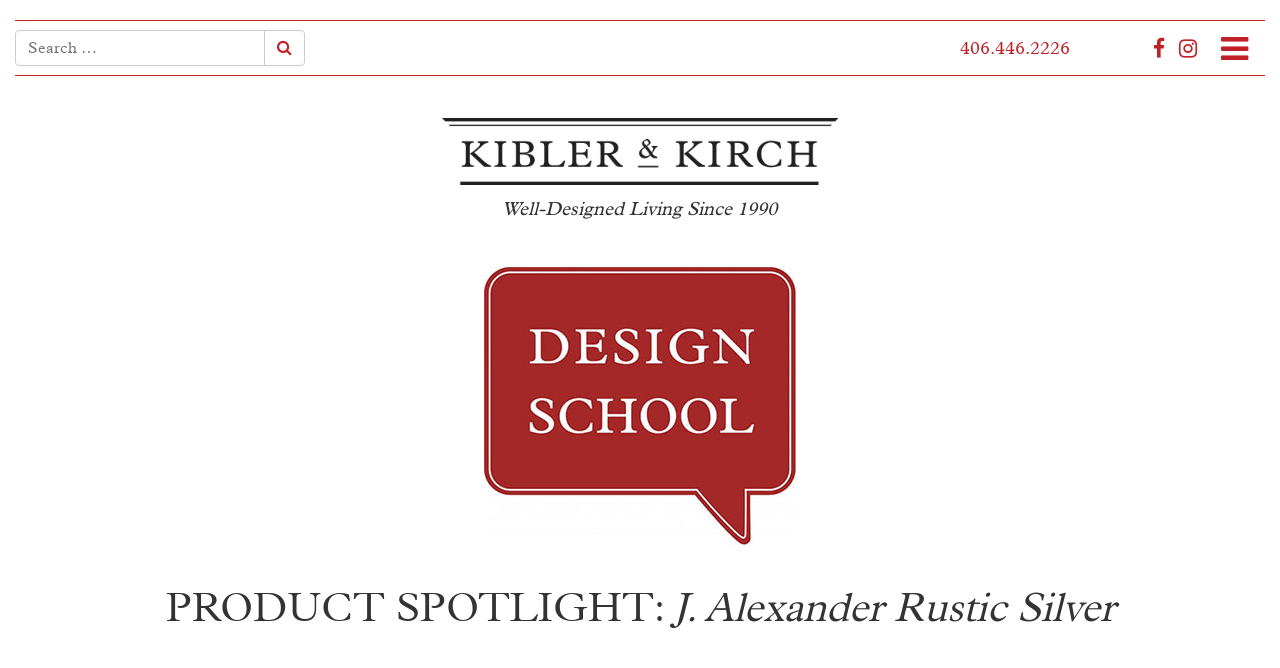

--- FILE ---
content_type: text/html; charset=UTF-8
request_url: https://www.kiblerandkirch.com/alexander-rustic-silver/
body_size: 16309
content:
<!DOCTYPE html>
<html lang="en-US">
<head>
	<meta charset="UTF-8">
	<meta name="viewport" content="width=device-width, initial-scale=1.0">
	<title>J. Alexander Rustic Silver | Kibler &amp; Kirch</title>
	<!-- FontAwesome -->
	<link rel="stylesheet" href="https://use.fontawesome.com/releases/v5.8.1/css/all.css" integrity="sha384-50oBUHEmvpQ+1lW4y57PTFmhCaXp0ML5d60M1M7uH2+nqUivzIebhndOJK28anvf" crossorigin="anonymous">

	<link rel="apple-touch-icon" sizes="57x57" href="https://www.kiblerandkirch.com/wp-content/themes/kiblerkirch/images/favicon/apple-icon-57x57.png">
	<link rel="apple-touch-icon" sizes="60x60" href="https://www.kiblerandkirch.com/wp-content/themes/kiblerkirch/images/favicon/apple-icon-60x60.png">
	<link rel="apple-touch-icon" sizes="72x72" href="https://www.kiblerandkirch.com/wp-content/themes/kiblerkirch/images/favicon/apple-icon-72x72.png">
	<link rel="apple-touch-icon" sizes="76x76" href="https://www.kiblerandkirch.com/wp-content/themes/kiblerkirch/images/favicon/apple-icon-76x76.png">
	<link rel="apple-touch-icon" sizes="114x114" href="https://www.kiblerandkirch.com/wp-content/themes/kiblerkirch/images/favicon/apple-icon-114x114.png">
	<link rel="apple-touch-icon" sizes="120x120" href="https://www.kiblerandkirch.com/wp-content/themes/kiblerkirch/images/favicon/apple-icon-120x120.png">
	<link rel="apple-touch-icon" sizes="144x144" href="https://www.kiblerandkirch.com/wp-content/themes/kiblerkirch/images/favicon/apple-icon-144x144.png">
	<link rel="apple-touch-icon" sizes="152x152" href="https://www.kiblerandkirch.com/wp-content/themes/kiblerkirch/images/favicon/apple-icon-152x152.png">
	<link rel="apple-touch-icon" sizes="180x180" href="https://www.kiblerandkirch.com/wp-content/themes/kiblerkirch/images/favicon/apple-icon-180x180.png">
	<link rel="icon" type="image/png" sizes="192x192"  href="https://www.kiblerandkirch.com/wp-content/themes/kiblerkirch/images/favicon/android-icon-192x192.png">
	<link rel="icon" type="image/png" sizes="32x32" href="https://www.kiblerandkirch.com/wp-content/themes/kiblerkirch/images/favicon/favicon-32x32.png">
	<link rel="icon" type="image/png" sizes="96x96" href="https://www.kiblerandkirch.com/wp-content/themes/kiblerkirch/images/favicon/favicon-96x96.png">
	<link rel="icon" type="image/png" sizes="16x16" href="https://www.kiblerandkirch.com/wp-content/themes/kiblerkirch/images/favicon/favicon-16x16.png">
	<link rel="manifest" href="https://www.kiblerandkirch.com/wp-content/themes/kiblerkirch/images/favicon/manifest.json">
	<meta name="msapplication-TileColor" content="#ffffff">
	<meta name="msapplication-TileImage" content="https://www.kiblerandkirch.com/wp-content/themes/kiblerkirch/images/favicon/ms-icon-144x144.png">
	<meta name="theme-color" content="#ffffff">
	<link rel="profile" href="http://gmpg.org/xfn/11">
	<link rel="pingback" href="https://www.kiblerandkirch.com/xmlrpc.php">
	<script src='https://www.google.com/recaptcha/api.js'></script>
	<meta name="description" content="J. Alexander Rustic Silver pieces feel like vintage Navajo items. Handmade of German silver and stamped in a way you would have seen in the early 1900s--these beauties are substantial and weighty in the hand.  Adorned with natural stones (turquoise, coral and onyx) and finished in a rich patina, these&hellip;">
<meta name="robots" content="index, follow, max-snippet:-1, max-image-preview:large, max-video-preview:-1">
<link rel="canonical" href="https://www.kiblerandkirch.com/alexander-rustic-silver/">
<meta property="og:url" content="https://www.kiblerandkirch.com/alexander-rustic-silver/">
<meta property="og:site_name" content="Kibler &amp; Kirch">
<meta property="og:locale" content="en_US">
<meta property="og:type" content="article">
<meta property="article:author" content="https://www.facebook.com/KiblerandKirch/">
<meta property="article:publisher" content="https://www.facebook.com/KiblerandKirch/">
<meta property="article:section" content="Product Spotlight">
<meta property="og:title" content="J. Alexander Rustic Silver | Kibler &amp; Kirch">
<meta property="og:description" content="J. Alexander Rustic Silver pieces feel like vintage Navajo items. Handmade of German silver and stamped in a way you would have seen in the early 1900s--these beauties are substantial and weighty in the hand.  Adorned with natural stones (turquoise, coral and onyx) and finished in a rich patina, these&hellip;">
<meta property="og:image" content="https://www.kiblerandkirch.com/wp-content/uploads/silver-01-scaled.jpg">
<meta property="og:image:secure_url" content="https://www.kiblerandkirch.com/wp-content/uploads/silver-01-scaled.jpg">
<meta property="og:image:width" content="2560">
<meta property="og:image:height" content="1750">
<meta name="twitter:card" content="summary_large_image">
<meta name="twitter:title" content="J. Alexander Rustic Silver | Kibler &amp; Kirch">
<meta name="twitter:description" content="J. Alexander Rustic Silver pieces feel like vintage Navajo items. Handmade of German silver and stamped in a way you would have seen in the early 1900s--these beauties are substantial and weighty in the hand.  Adorned with natural stones (turquoise, coral and onyx) and finished in a rich patina, these&hellip;">
<meta name="twitter:image" content="https://www.kiblerandkirch.com/wp-content/uploads/silver-01-585x400.jpg">
<link rel='dns-prefetch' href='//www.googletagmanager.com' />
<link rel='dns-prefetch' href='//ajax.googleapis.com' />
<link rel="alternate" type="application/rss+xml" title="Kibler &amp; Kirch &raquo; Feed" href="https://www.kiblerandkirch.com/feed/" />
<link rel="alternate" type="application/rss+xml" title="Kibler &amp; Kirch &raquo; Comments Feed" href="https://www.kiblerandkirch.com/comments/feed/" />
<script type="text/javascript">
/* <![CDATA[ */
window._wpemojiSettings = {"baseUrl":"https:\/\/s.w.org\/images\/core\/emoji\/15.0.3\/72x72\/","ext":".png","svgUrl":"https:\/\/s.w.org\/images\/core\/emoji\/15.0.3\/svg\/","svgExt":".svg","source":{"concatemoji":"https:\/\/www.kiblerandkirch.com\/wp-includes\/js\/wp-emoji-release.min.js?ver=6.5.2"}};
/*! This file is auto-generated */
!function(i,n){var o,s,e;function c(e){try{var t={supportTests:e,timestamp:(new Date).valueOf()};sessionStorage.setItem(o,JSON.stringify(t))}catch(e){}}function p(e,t,n){e.clearRect(0,0,e.canvas.width,e.canvas.height),e.fillText(t,0,0);var t=new Uint32Array(e.getImageData(0,0,e.canvas.width,e.canvas.height).data),r=(e.clearRect(0,0,e.canvas.width,e.canvas.height),e.fillText(n,0,0),new Uint32Array(e.getImageData(0,0,e.canvas.width,e.canvas.height).data));return t.every(function(e,t){return e===r[t]})}function u(e,t,n){switch(t){case"flag":return n(e,"\ud83c\udff3\ufe0f\u200d\u26a7\ufe0f","\ud83c\udff3\ufe0f\u200b\u26a7\ufe0f")?!1:!n(e,"\ud83c\uddfa\ud83c\uddf3","\ud83c\uddfa\u200b\ud83c\uddf3")&&!n(e,"\ud83c\udff4\udb40\udc67\udb40\udc62\udb40\udc65\udb40\udc6e\udb40\udc67\udb40\udc7f","\ud83c\udff4\u200b\udb40\udc67\u200b\udb40\udc62\u200b\udb40\udc65\u200b\udb40\udc6e\u200b\udb40\udc67\u200b\udb40\udc7f");case"emoji":return!n(e,"\ud83d\udc26\u200d\u2b1b","\ud83d\udc26\u200b\u2b1b")}return!1}function f(e,t,n){var r="undefined"!=typeof WorkerGlobalScope&&self instanceof WorkerGlobalScope?new OffscreenCanvas(300,150):i.createElement("canvas"),a=r.getContext("2d",{willReadFrequently:!0}),o=(a.textBaseline="top",a.font="600 32px Arial",{});return e.forEach(function(e){o[e]=t(a,e,n)}),o}function t(e){var t=i.createElement("script");t.src=e,t.defer=!0,i.head.appendChild(t)}"undefined"!=typeof Promise&&(o="wpEmojiSettingsSupports",s=["flag","emoji"],n.supports={everything:!0,everythingExceptFlag:!0},e=new Promise(function(e){i.addEventListener("DOMContentLoaded",e,{once:!0})}),new Promise(function(t){var n=function(){try{var e=JSON.parse(sessionStorage.getItem(o));if("object"==typeof e&&"number"==typeof e.timestamp&&(new Date).valueOf()<e.timestamp+604800&&"object"==typeof e.supportTests)return e.supportTests}catch(e){}return null}();if(!n){if("undefined"!=typeof Worker&&"undefined"!=typeof OffscreenCanvas&&"undefined"!=typeof URL&&URL.createObjectURL&&"undefined"!=typeof Blob)try{var e="postMessage("+f.toString()+"("+[JSON.stringify(s),u.toString(),p.toString()].join(",")+"));",r=new Blob([e],{type:"text/javascript"}),a=new Worker(URL.createObjectURL(r),{name:"wpTestEmojiSupports"});return void(a.onmessage=function(e){c(n=e.data),a.terminate(),t(n)})}catch(e){}c(n=f(s,u,p))}t(n)}).then(function(e){for(var t in e)n.supports[t]=e[t],n.supports.everything=n.supports.everything&&n.supports[t],"flag"!==t&&(n.supports.everythingExceptFlag=n.supports.everythingExceptFlag&&n.supports[t]);n.supports.everythingExceptFlag=n.supports.everythingExceptFlag&&!n.supports.flag,n.DOMReady=!1,n.readyCallback=function(){n.DOMReady=!0}}).then(function(){return e}).then(function(){var e;n.supports.everything||(n.readyCallback(),(e=n.source||{}).concatemoji?t(e.concatemoji):e.wpemoji&&e.twemoji&&(t(e.twemoji),t(e.wpemoji)))}))}((window,document),window._wpemojiSettings);
/* ]]> */
</script>
<style id='wp-emoji-styles-inline-css' type='text/css'>

	img.wp-smiley, img.emoji {
		display: inline !important;
		border: none !important;
		box-shadow: none !important;
		height: 1em !important;
		width: 1em !important;
		margin: 0 0.07em !important;
		vertical-align: -0.1em !important;
		background: none !important;
		padding: 0 !important;
	}
</style>
<link rel='stylesheet' id='wp-block-library-css' href='https://www.kiblerandkirch.com/wp-includes/css/dist/block-library/style.min.css?ver=6.5.2' type='text/css' media='all' />
<style id='classic-theme-styles-inline-css' type='text/css'>
/*! This file is auto-generated */
.wp-block-button__link{color:#fff;background-color:#32373c;border-radius:9999px;box-shadow:none;text-decoration:none;padding:calc(.667em + 2px) calc(1.333em + 2px);font-size:1.125em}.wp-block-file__button{background:#32373c;color:#fff;text-decoration:none}
</style>
<style id='global-styles-inline-css' type='text/css'>
body{--wp--preset--color--black: #000000;--wp--preset--color--cyan-bluish-gray: #abb8c3;--wp--preset--color--white: #ffffff;--wp--preset--color--pale-pink: #f78da7;--wp--preset--color--vivid-red: #cf2e2e;--wp--preset--color--luminous-vivid-orange: #ff6900;--wp--preset--color--luminous-vivid-amber: #fcb900;--wp--preset--color--light-green-cyan: #7bdcb5;--wp--preset--color--vivid-green-cyan: #00d084;--wp--preset--color--pale-cyan-blue: #8ed1fc;--wp--preset--color--vivid-cyan-blue: #0693e3;--wp--preset--color--vivid-purple: #9b51e0;--wp--preset--gradient--vivid-cyan-blue-to-vivid-purple: linear-gradient(135deg,rgba(6,147,227,1) 0%,rgb(155,81,224) 100%);--wp--preset--gradient--light-green-cyan-to-vivid-green-cyan: linear-gradient(135deg,rgb(122,220,180) 0%,rgb(0,208,130) 100%);--wp--preset--gradient--luminous-vivid-amber-to-luminous-vivid-orange: linear-gradient(135deg,rgba(252,185,0,1) 0%,rgba(255,105,0,1) 100%);--wp--preset--gradient--luminous-vivid-orange-to-vivid-red: linear-gradient(135deg,rgba(255,105,0,1) 0%,rgb(207,46,46) 100%);--wp--preset--gradient--very-light-gray-to-cyan-bluish-gray: linear-gradient(135deg,rgb(238,238,238) 0%,rgb(169,184,195) 100%);--wp--preset--gradient--cool-to-warm-spectrum: linear-gradient(135deg,rgb(74,234,220) 0%,rgb(151,120,209) 20%,rgb(207,42,186) 40%,rgb(238,44,130) 60%,rgb(251,105,98) 80%,rgb(254,248,76) 100%);--wp--preset--gradient--blush-light-purple: linear-gradient(135deg,rgb(255,206,236) 0%,rgb(152,150,240) 100%);--wp--preset--gradient--blush-bordeaux: linear-gradient(135deg,rgb(254,205,165) 0%,rgb(254,45,45) 50%,rgb(107,0,62) 100%);--wp--preset--gradient--luminous-dusk: linear-gradient(135deg,rgb(255,203,112) 0%,rgb(199,81,192) 50%,rgb(65,88,208) 100%);--wp--preset--gradient--pale-ocean: linear-gradient(135deg,rgb(255,245,203) 0%,rgb(182,227,212) 50%,rgb(51,167,181) 100%);--wp--preset--gradient--electric-grass: linear-gradient(135deg,rgb(202,248,128) 0%,rgb(113,206,126) 100%);--wp--preset--gradient--midnight: linear-gradient(135deg,rgb(2,3,129) 0%,rgb(40,116,252) 100%);--wp--preset--font-size--small: 13px;--wp--preset--font-size--medium: 20px;--wp--preset--font-size--large: 36px;--wp--preset--font-size--x-large: 42px;--wp--preset--spacing--20: 0.44rem;--wp--preset--spacing--30: 0.67rem;--wp--preset--spacing--40: 1rem;--wp--preset--spacing--50: 1.5rem;--wp--preset--spacing--60: 2.25rem;--wp--preset--spacing--70: 3.38rem;--wp--preset--spacing--80: 5.06rem;--wp--preset--shadow--natural: 6px 6px 9px rgba(0, 0, 0, 0.2);--wp--preset--shadow--deep: 12px 12px 50px rgba(0, 0, 0, 0.4);--wp--preset--shadow--sharp: 6px 6px 0px rgba(0, 0, 0, 0.2);--wp--preset--shadow--outlined: 6px 6px 0px -3px rgba(255, 255, 255, 1), 6px 6px rgba(0, 0, 0, 1);--wp--preset--shadow--crisp: 6px 6px 0px rgba(0, 0, 0, 1);}:where(.is-layout-flex){gap: 0.5em;}:where(.is-layout-grid){gap: 0.5em;}body .is-layout-flow > .alignleft{float: left;margin-inline-start: 0;margin-inline-end: 2em;}body .is-layout-flow > .alignright{float: right;margin-inline-start: 2em;margin-inline-end: 0;}body .is-layout-flow > .aligncenter{margin-left: auto !important;margin-right: auto !important;}body .is-layout-constrained > .alignleft{float: left;margin-inline-start: 0;margin-inline-end: 2em;}body .is-layout-constrained > .alignright{float: right;margin-inline-start: 2em;margin-inline-end: 0;}body .is-layout-constrained > .aligncenter{margin-left: auto !important;margin-right: auto !important;}body .is-layout-constrained > :where(:not(.alignleft):not(.alignright):not(.alignfull)){max-width: var(--wp--style--global--content-size);margin-left: auto !important;margin-right: auto !important;}body .is-layout-constrained > .alignwide{max-width: var(--wp--style--global--wide-size);}body .is-layout-flex{display: flex;}body .is-layout-flex{flex-wrap: wrap;align-items: center;}body .is-layout-flex > *{margin: 0;}body .is-layout-grid{display: grid;}body .is-layout-grid > *{margin: 0;}:where(.wp-block-columns.is-layout-flex){gap: 2em;}:where(.wp-block-columns.is-layout-grid){gap: 2em;}:where(.wp-block-post-template.is-layout-flex){gap: 1.25em;}:where(.wp-block-post-template.is-layout-grid){gap: 1.25em;}.has-black-color{color: var(--wp--preset--color--black) !important;}.has-cyan-bluish-gray-color{color: var(--wp--preset--color--cyan-bluish-gray) !important;}.has-white-color{color: var(--wp--preset--color--white) !important;}.has-pale-pink-color{color: var(--wp--preset--color--pale-pink) !important;}.has-vivid-red-color{color: var(--wp--preset--color--vivid-red) !important;}.has-luminous-vivid-orange-color{color: var(--wp--preset--color--luminous-vivid-orange) !important;}.has-luminous-vivid-amber-color{color: var(--wp--preset--color--luminous-vivid-amber) !important;}.has-light-green-cyan-color{color: var(--wp--preset--color--light-green-cyan) !important;}.has-vivid-green-cyan-color{color: var(--wp--preset--color--vivid-green-cyan) !important;}.has-pale-cyan-blue-color{color: var(--wp--preset--color--pale-cyan-blue) !important;}.has-vivid-cyan-blue-color{color: var(--wp--preset--color--vivid-cyan-blue) !important;}.has-vivid-purple-color{color: var(--wp--preset--color--vivid-purple) !important;}.has-black-background-color{background-color: var(--wp--preset--color--black) !important;}.has-cyan-bluish-gray-background-color{background-color: var(--wp--preset--color--cyan-bluish-gray) !important;}.has-white-background-color{background-color: var(--wp--preset--color--white) !important;}.has-pale-pink-background-color{background-color: var(--wp--preset--color--pale-pink) !important;}.has-vivid-red-background-color{background-color: var(--wp--preset--color--vivid-red) !important;}.has-luminous-vivid-orange-background-color{background-color: var(--wp--preset--color--luminous-vivid-orange) !important;}.has-luminous-vivid-amber-background-color{background-color: var(--wp--preset--color--luminous-vivid-amber) !important;}.has-light-green-cyan-background-color{background-color: var(--wp--preset--color--light-green-cyan) !important;}.has-vivid-green-cyan-background-color{background-color: var(--wp--preset--color--vivid-green-cyan) !important;}.has-pale-cyan-blue-background-color{background-color: var(--wp--preset--color--pale-cyan-blue) !important;}.has-vivid-cyan-blue-background-color{background-color: var(--wp--preset--color--vivid-cyan-blue) !important;}.has-vivid-purple-background-color{background-color: var(--wp--preset--color--vivid-purple) !important;}.has-black-border-color{border-color: var(--wp--preset--color--black) !important;}.has-cyan-bluish-gray-border-color{border-color: var(--wp--preset--color--cyan-bluish-gray) !important;}.has-white-border-color{border-color: var(--wp--preset--color--white) !important;}.has-pale-pink-border-color{border-color: var(--wp--preset--color--pale-pink) !important;}.has-vivid-red-border-color{border-color: var(--wp--preset--color--vivid-red) !important;}.has-luminous-vivid-orange-border-color{border-color: var(--wp--preset--color--luminous-vivid-orange) !important;}.has-luminous-vivid-amber-border-color{border-color: var(--wp--preset--color--luminous-vivid-amber) !important;}.has-light-green-cyan-border-color{border-color: var(--wp--preset--color--light-green-cyan) !important;}.has-vivid-green-cyan-border-color{border-color: var(--wp--preset--color--vivid-green-cyan) !important;}.has-pale-cyan-blue-border-color{border-color: var(--wp--preset--color--pale-cyan-blue) !important;}.has-vivid-cyan-blue-border-color{border-color: var(--wp--preset--color--vivid-cyan-blue) !important;}.has-vivid-purple-border-color{border-color: var(--wp--preset--color--vivid-purple) !important;}.has-vivid-cyan-blue-to-vivid-purple-gradient-background{background: var(--wp--preset--gradient--vivid-cyan-blue-to-vivid-purple) !important;}.has-light-green-cyan-to-vivid-green-cyan-gradient-background{background: var(--wp--preset--gradient--light-green-cyan-to-vivid-green-cyan) !important;}.has-luminous-vivid-amber-to-luminous-vivid-orange-gradient-background{background: var(--wp--preset--gradient--luminous-vivid-amber-to-luminous-vivid-orange) !important;}.has-luminous-vivid-orange-to-vivid-red-gradient-background{background: var(--wp--preset--gradient--luminous-vivid-orange-to-vivid-red) !important;}.has-very-light-gray-to-cyan-bluish-gray-gradient-background{background: var(--wp--preset--gradient--very-light-gray-to-cyan-bluish-gray) !important;}.has-cool-to-warm-spectrum-gradient-background{background: var(--wp--preset--gradient--cool-to-warm-spectrum) !important;}.has-blush-light-purple-gradient-background{background: var(--wp--preset--gradient--blush-light-purple) !important;}.has-blush-bordeaux-gradient-background{background: var(--wp--preset--gradient--blush-bordeaux) !important;}.has-luminous-dusk-gradient-background{background: var(--wp--preset--gradient--luminous-dusk) !important;}.has-pale-ocean-gradient-background{background: var(--wp--preset--gradient--pale-ocean) !important;}.has-electric-grass-gradient-background{background: var(--wp--preset--gradient--electric-grass) !important;}.has-midnight-gradient-background{background: var(--wp--preset--gradient--midnight) !important;}.has-small-font-size{font-size: var(--wp--preset--font-size--small) !important;}.has-medium-font-size{font-size: var(--wp--preset--font-size--medium) !important;}.has-large-font-size{font-size: var(--wp--preset--font-size--large) !important;}.has-x-large-font-size{font-size: var(--wp--preset--font-size--x-large) !important;}
.wp-block-navigation a:where(:not(.wp-element-button)){color: inherit;}
:where(.wp-block-post-template.is-layout-flex){gap: 1.25em;}:where(.wp-block-post-template.is-layout-grid){gap: 1.25em;}
:where(.wp-block-columns.is-layout-flex){gap: 2em;}:where(.wp-block-columns.is-layout-grid){gap: 2em;}
.wp-block-pullquote{font-size: 1.5em;line-height: 1.6;}
</style>
<link rel='stylesheet' id='contact-form-7-css' href='https://www.kiblerandkirch.com/wp-content/plugins/contact-form-7/includes/css/styles.css?ver=5.9.3' type='text/css' media='all' />
<link rel='stylesheet' id='responsive-lightbox-swipebox-css' href='https://www.kiblerandkirch.com/wp-content/plugins/responsive-lightbox/assets/swipebox/swipebox.min.css?ver=2.4.7' type='text/css' media='all' />
<link rel='stylesheet' id='_adcg-bootstrap-css' href='https://www.kiblerandkirch.com/wp-content/themes/kiblerkirch/includes/resources/bootstrap/css/bootstrap.min.css?ver=6.5.2' type='text/css' media='all' />
<link rel='stylesheet' id='_adcg-fontawesome-css' href='https://www.kiblerandkirch.com/wp-content/themes/kiblerkirch/includes/resources/font-awesome/css/font-awesome.min.css?ver=6.5.2' type='text/css' media='all' />
<link rel='stylesheet' id='_adcg-jasny-bootstrap-css' href='https://www.kiblerandkirch.com/wp-content/themes/kiblerkirch/includes/css/jasny-bootstrap.css?ver=6.5.2' type='text/css' media='all' />
<link rel='stylesheet' id='_adcg-animate-css' href='https://www.kiblerandkirch.com/wp-content/themes/kiblerkirch/includes/css/animate.css?ver=6.5.2' type='text/css' media='all' />
<link rel='stylesheet' id='_adcg-owl-css' href='https://www.kiblerandkirch.com/wp-content/themes/kiblerkirch/includes/css/owl.carousel.css?ver=6.5.2' type='text/css' media='all' />
<link rel='stylesheet' id='_adcg-style-css' href='https://www.kiblerandkirch.com/wp-content/themes/kiblerkirch/style.css?ver=6.5.2' type='text/css' media='all' />
<script type="text/javascript" src="//ajax.googleapis.com/ajax/libs/jquery/1.11.3/jquery.min.js?ver=1.11.3" id="jquery-js"></script>
<script type="text/javascript" src="https://www.kiblerandkirch.com/wp-content/plugins/responsive-lightbox/assets/swipebox/jquery.swipebox.min.js?ver=2.4.7" id="responsive-lightbox-swipebox-js"></script>
<script type="text/javascript" src="https://www.kiblerandkirch.com/wp-includes/js/underscore.min.js?ver=1.13.4" id="underscore-js"></script>
<script type="text/javascript" src="https://www.kiblerandkirch.com/wp-content/plugins/responsive-lightbox/assets/infinitescroll/infinite-scroll.pkgd.min.js?ver=6.5.2" id="responsive-lightbox-infinite-scroll-js"></script>
<script type="text/javascript" id="responsive-lightbox-js-before">
/* <![CDATA[ */
var rlArgs = {"script":"swipebox","selector":"lightbox","customEvents":"","activeGalleries":true,"animation":true,"hideCloseButtonOnMobile":false,"removeBarsOnMobile":false,"hideBars":false,"hideBarsDelay":5000,"videoMaxWidth":1080,"useSVG":true,"loopAtEnd":true,"woocommerce_gallery":false,"ajaxurl":"https:\/\/www.kiblerandkirch.com\/wp-admin\/admin-ajax.php","nonce":"be393540dd","preview":false,"postId":26,"scriptExtension":false};
/* ]]> */
</script>
<script type="text/javascript" src="https://www.kiblerandkirch.com/wp-content/plugins/responsive-lightbox/js/front.js?ver=2.4.7" id="responsive-lightbox-js"></script>
<script type="text/javascript" src="https://www.kiblerandkirch.com/wp-content/themes/kiblerkirch/includes/js/modernizr.custom.js?ver=6.5.2" id="_adcg-modernizr-js"></script>

<!-- Google tag (gtag.js) snippet added by Site Kit -->

<!-- Google Analytics snippet added by Site Kit -->
<script type="text/javascript" src="https://www.googletagmanager.com/gtag/js?id=G-3PEMLNCD11" id="google_gtagjs-js" async></script>
<script type="text/javascript" id="google_gtagjs-js-after">
/* <![CDATA[ */
window.dataLayer = window.dataLayer || [];function gtag(){dataLayer.push(arguments);}
gtag("set","linker",{"domains":["www.kiblerandkirch.com"]});
gtag("js", new Date());
gtag("set", "developer_id.dZTNiMT", true);
gtag("config", "G-3PEMLNCD11");
/* ]]> */
</script>

<!-- End Google tag (gtag.js) snippet added by Site Kit -->
<link rel="https://api.w.org/" href="https://www.kiblerandkirch.com/wp-json/" /><link rel="alternate" type="application/json" href="https://www.kiblerandkirch.com/wp-json/wp/v2/posts/26" /><link rel="EditURI" type="application/rsd+xml" title="RSD" href="https://www.kiblerandkirch.com/xmlrpc.php?rsd" />
<link rel='shortlink' href='https://www.kiblerandkirch.com/?p=26' />
<link rel="alternate" type="application/json+oembed" href="https://www.kiblerandkirch.com/wp-json/oembed/1.0/embed?url=https%3A%2F%2Fwww.kiblerandkirch.com%2Falexander-rustic-silver%2F" />
<link rel="alternate" type="text/xml+oembed" href="https://www.kiblerandkirch.com/wp-json/oembed/1.0/embed?url=https%3A%2F%2Fwww.kiblerandkirch.com%2Falexander-rustic-silver%2F&#038;format=xml" />
<meta name="generator" content="Site Kit by Google 1.125.0" /></head>

<body class="post-template-default single single-post postid-26 single-format-standard">
		
	
<div class="overlay overlay-slidedown">
	<a href="#" class="overlay-close"><i class="fa fa-times"></i></a>
	<nav>
		<div class="menu-main-menu-container"><ul id="menu-main-menu" class=""><li id="menu-item-93" class="menu-item menu-item-type-custom menu-item-object-custom menu-item-93"><a href="https://www.kiblerandkirch.com/about-us/">About Us</a></li>
<li id="menu-item-2187" class="menu-item menu-item-type-taxonomy menu-item-object-category menu-item-2187"><a href="https://www.kiblerandkirch.com/category/our-portfolio/">Our Portfolio</a></li>
<li id="menu-item-3511" class="menu-item menu-item-type-custom menu-item-object-custom menu-item-3511"><a href="https://www.kiblerandkirch.com/a-two-part-series/">Our Process</a></li>
<li id="menu-item-1309" class="menu-item menu-item-type-custom menu-item-object-custom menu-item-1309"><a href="https://www.kiblerandkirch.com/press/">Press &#038; Awards</a></li>
<li id="menu-item-91" class="menu-item menu-item-type-custom menu-item-object-custom menu-item-91"><a href="https://www.kiblerandkirch.com/newsletter-signup/">Newsletter Signup</a></li>
<li id="menu-item-4818" class="menu-item menu-item-type-custom menu-item-object-custom menu-item-4818"><a target="_blank" rel="noopener" href="https://www.kiblerandkirch.com/leftoverluxuries">Leftover Luxuries</a></li>
<li id="menu-item-3512" class="menu-item menu-item-type-custom menu-item-object-custom menu-item-3512"><a target="_blank" rel="noopener" href="https://www.kiblerandkirch.com/stapleton-gallery/">Our Art Gallery</a></li>
<li id="menu-item-3966" class="menu-item menu-item-type-post_type menu-item-object-page menu-item-3966"><a href="https://www.kiblerandkirch.com/pr-media/">PR &#038; Media</a></li>
<li id="menu-item-3989" class="menu-item menu-item-type-taxonomy menu-item-object-category current-post-ancestor menu-item-3989"><a href="https://www.kiblerandkirch.com/category/our-blog/">Our Blog</a></li>
</ul></div>				
	</nav>
</div>	

<div class="header" id="header">
	<div class="container-fluid">
		<div id="search-wrapper">
			<div class="row">
				<div class="col-xs-9 col-sm-8 col-md-6">
					<span class="nav-phone phone-xs"><a href="tel:4064462226">406.446.2226</a></span>
					<div class="row">
	<div class="col-xs-9 col-sm-8 col-md-6">
		<form role="search" method="get" class="search-form" action="https://www.kiblerandkirch.com/">
			<div class="input-group">
				<input type="search" class="form-control" placeholder="Search &hellip;" value="" name="s">
				<span class="input-group-btn">
					<button class="btn btn-default" type="submit"><i class="fa fa-search"></i></button>
				</span>	
			</div>	
		</form>
	</div>
</div>
				</div>
				<div class="col-xs-3 col-sm-4 col-md-6">
					<p class="nav-phone phone-lg"><a href="tel:4064462226">406.446.2226</a></p>
					
					<ul class="list-unstyled list-inline list-social">
						<li><a href="https://www.facebook.com/KiblerandKirch/"><i class="fa fa-facebook fa-lg"></i></a></li>
						<li><a href="https://www.instagram.com/kiblerandkirch/" target="_blank"><i class="fa fa-instagram fa-lg"></i></a></li>
					</ul>					
					
					
					<a href="#" id="trigger-overlay" class="overlay-open"><i class="fa fa-navicon"></i></a>
				</div>
			</div>
		</div>
		<br>
		<div class="row">
			<div class="col-sm-6 col-sm-offset-3 col-lg-4 col-lg-offset-4">
				<p class="text-center"><a href="/" class="branding"><img src="https://www.kiblerandkirch.com/wp-content/themes/kiblerkirch/images/kk-logo.png" alt="Kibler & Kirch" class="img-responsive"></a></p>
				<p style="text-align:center;font-style:italic;font-size:19px;line-height:1.5;">Well-Designed Living Since 1990</p>
			</div>
		</div>
	</div>
	
</div>







<div class="content">

	<div class="container">
		<div class="row">
			<div class="col-md-12">
				 
					<div class="row blog-row">
						<div class="col-md-6 col-md-offset-3 text-center">
							<a href="/category/our-blog/"><img src="https://www.kiblerandkirch.com/wp-content/themes/kiblerkirch/images/Design_School_Logo.jpg" class="ds-logo"></a>
						</div>
					</div>

						
					

	
<article id="post-26" class="post-26 post type-post status-publish format-standard has-post-thumbnail hentry category-product-spotlight cat-3-id">

	<div class="article-wrapper">
	 
		<h1 class="blog-category-title">

		Product Spotlight: <span class="blog-title">J. Alexander Rustic Silver</span>		</h1>
			
		

				
		
		
		<div class="media-wrapper">
		
			                    <div class="text-center featured-image" style="background-image: url(https://www.kiblerandkirch.com/wp-content/uploads/silver-01-scaled.jpg)">
                        <small class="PlantinMTStd-LightItalic clearfix"></small>
                    </div>
					
<!--		-->		</div>				

		<div class="entry-content clearfix">
			<p style="text-align: justify;">J. Alexander Rustic Silver pieces feel like vintage Navajo items. Handmade of German silver and stamped in a way you would have seen in the early 1900s&#8211;these beauties are substantial and weighty in the hand.  Adorned with natural stones (turquoise, coral and onyx) and finished in a rich patina, these will add grace and interest to tabletops for years to come.  We found this small company in Dallas and brought it here to Montana. That doesn’t mean they have to look “western,” however.  We think these can add a gathered and collected look across a spectrum of interiors styles.</p>
<p>&nbsp;</p>
<p><img width="585" height="396" class="aligncenter size-large wp-image-27 lazy" alt="J. Alexander collection 4" data-src="https://www.kiblerandkirch.com/wp-content/uploads/J.-Alexander-collection4-585x396.jpg" /></p>
<p>&nbsp;</p>
<p><img decoding="async" class="lazy aligncenter wp-image-1224 size-medium" src="https://www.kiblerandkirch.com/wp-content/uploads/hi-res-300x186.jpg" alt="J. Alexander Logo_Final" width="300" height="186" data-src="https://www.kiblerandkirch.com/wp-content/uploads/hi-res-585x363.jpg" /></p>
<p>&nbsp;</p>

				<div class="header-entry-meta blog-header">
			<div class="addthis_sharing_toolbox"></div>
		</div>
				

		</div>

		
	</div>
</article>
							</div>
			
		</div>
		
	</div>
	
</div>

<div class="content-nav">
	<div class="container-fluid">
			<nav role="navigation" id="nav-below" class="post-navigation">
		<h1 class="screen-reader-text">Post navigation</h1>
		<ul class="pager">

		
			<li class="nav-previous previous"><a href="https://www.kiblerandkirch.com/alvar-aalto-stool/" rel="prev"><span class="meta-nav">&larr;</span> Alvar Aalto Stool</a></li>			<li class="nav-next next"><a href="https://www.kiblerandkirch.com/eliza-chair/" rel="next">Eliza Chair by Thomas O&#8217;Brien <span class="meta-nav">&rarr;</span></a></li>
		
		</ul>
	</nav><!-- #nav-below -->
		</div>
</div>


<div class="modal fade" id="modal-sale" tabindex="-1" role="dialog">
	<div class="modal-dialog">
		<div class="modal-content">
			<div class="modal-header">
				<button type="button" class="close" data-dismiss="modal"><span aria-hidden="true">&times;</span></button> 
				<br />&nbsp;
				
			</div>
			<div class="modal-body">
								
				<!--div style="text-align: center; margin: 0 auto;"><img src="/wp-content/uploads/KK_StudioSale_SocialMedia_Animated.gif" class="img-responsive"/></div-->
				<div style="text-align: center; margin: 0 auto;"><a href="https://www.surveymonkey.com/r/H7RQ5NH" target="_blank"><img src="/wp-content/themes/kiblerkirch/images/K&K_MovingSale_Modal.jpg" class="img-responsive"/></a></div>
			</div>
			<div class="modal-footer">
				<button type="button" class="close" data-dismiss="modal"><span aria-hidden="true">&times;</span><span class="sr-only">Close</span></button> 
			</div>
		</div>
	</div>
</div>
<div class="modal fade" id="modal-stroll" tabindex="-1" role="dialog">
	<div class="modal-dialog">
		<div class="modal-content">
			<div class="modal-header">
				<button type="button" class="close" data-dismiss="modal"><span aria-hidden="true">&times;</span></button> 
				<br />&nbsp;
				
			</div>
			<div class="modal-body">
								
				<div style="text-align: center; margin: 0 auto;"><img src="/wp-content/uploads/kk_stroll_invite_small.jpg" /></div>

			</div>
			<div class="modal-footer">
				<button type="button" class="close" data-dismiss="modal"><span aria-hidden="true">&times;</span><span class="sr-only">Close</span></button> 
			</div>
		</div>
	</div>
</div>
<!-- 
<div class="prefooter">
	<div class="container-fluid">
		<div class="row">
			<div class="col-md-6 col-md-offset-3">
				<div style="margin: 0 auto;" class="center-block"><img src="/wp-content/themes/kiblerkirch/images/the-ml-list-2019-50.jpg" alt="Logo for The ML List-Mountain Living's 2019 Top Mountain Landscape Designers'" class="img-responsive center-block"/></div>
			</div>
		</div>
	</div>
</div>
 -->

		<div class="footer-hero">
			<img src="https://www.kiblerandkirch.com/wp-content/uploads/kk-hero3.jpg" class="attachment-post-thumbnail size-post-thumbnail wp-post-image" alt="" decoding="async" loading="lazy" srcset="https://www.kiblerandkirch.com/wp-content/uploads/kk-hero3.jpg 1920w, https://www.kiblerandkirch.com/wp-content/uploads/kk-hero3-300x56.jpg 300w, https://www.kiblerandkirch.com/wp-content/uploads/kk-hero3-585x110.jpg 585w" sizes="(max-width: 1920px) 100vw, 1920px" />		</div>
		<div class="footer-hero">
			<img src="https://www.kiblerandkirch.com/wp-content/uploads/Press-Logos-Image-Horizontal-01-1-scaled.jpg" class="attachment-post-thumbnail size-post-thumbnail wp-post-image" alt="" decoding="async" loading="lazy" srcset="https://www.kiblerandkirch.com/wp-content/uploads/Press-Logos-Image-Horizontal-01-1-scaled.jpg 2560w, https://www.kiblerandkirch.com/wp-content/uploads/Press-Logos-Image-Horizontal-01-1-300x77.jpg 300w, https://www.kiblerandkirch.com/wp-content/uploads/Press-Logos-Image-Horizontal-01-1-585x150.jpg 585w, https://www.kiblerandkirch.com/wp-content/uploads/Press-Logos-Image-Horizontal-01-1-768x196.jpg 768w, https://www.kiblerandkirch.com/wp-content/uploads/Press-Logos-Image-Horizontal-01-1-1536x393.jpg 1536w, https://www.kiblerandkirch.com/wp-content/uploads/Press-Logos-Image-Horizontal-01-1-2048x524.jpg 2048w" sizes="(max-width: 2560px) 100vw, 2560px" />		</div>

<footer class="site-footer">
    <div class="container">
        <div class="row">
            <div class="col-sm-2 col-sm-offset-5 text-center">
                <a href="https://www.kiblerandkirch.com"><svg id="Layer_1" data-name="Layer 1" xmlns="http://www.w3.org/2000/svg" viewBox="0 0 142 132.45"><path d="M28.77,133.52a2.31,2.31,0,0,0,1.74-2.27c0-1.7-1.3-2.72-3.49-2.72H21.41v1.16h.3c1,0,1.25.41,1.25,1.12v5.94c0,.8-.2,1.21-1.25,1.21h-.3v1.16h5.86c2.11,0,3.64-1.25,3.64-3A2.71,2.71,0,0,0,28.77,133.52Zm-3.67-3.76H26c1.44,0,2.17.58,2.17,1.72,0,1-.31,1.47-1.95,1.47H25.1Zm1.82,8.12h-.75c-.73,0-1.07-.37-1.07-1.17v-2.47h1.17a2,2,0,0,1,2.27,2A1.5,1.5,0,0,1,26.92,137.88Zm14.9-1.66a2.71,2.71,0,0,1-2.61,1.66h-1.3c-1.22,0-1.63-.41-1.63-1.63v-5.46c0-.6.1-1.1,1.35-1.1h.3v-1.16H32.49v1.16h.3c1.15,0,1.35.36,1.35,1.16v5.73c0,1.08-.11,1.3-1.37,1.38l-.28,0v1.14h9.83l.76-3.05H41.91ZM44.11,88c.51-.15.46-.93,1.24-.78.73-.16.33.93,1.06.78s.85-.76,1.6-.78c2.58,1.41,5.34-1,7.08-2.34,3.33,1.54,7.44,2.21,9.39,5.26,2-.76,3.88-2.29,4-4.91a6.8,6.8,0,0,0-.11-1.52c-1-.77-3.74-.18-4.78-.39-.23-.79-.6-1.43-.84-2.22a5.24,5.24,0,0,1-.22-1.28,8.1,8.1,0,0,1,2.65-1.17A6.13,6.13,0,0,1,67,75.53l.29-.2a1,1,0,0,0,0-.17c0-.48-.62-.37-.53-1,1.45-.48,3.22-.62,4-1.79A2.91,2.91,0,0,0,71,72a.83.83,0,0,0-.37-.43c-.25-.16-.55-.27-.7-.54a5.34,5.34,0,0,1,2.49-1.75,8.71,8.71,0,0,0,0-1.64l-.06-.2a.69.69,0,0,0-.61-.5c.2-.42.59-.65.69-1.18a1.51,1.51,0,0,0,0-.57,1.91,1.91,0,0,1-1-.15,1.78,1.78,0,0,1-.57-.44c.32-.35.8-.53.9-1.13a1.86,1.86,0,0,0,0-.62,2.49,2.49,0,0,1-1.91.22.93.93,0,0,1-.4-.41c.2-.38.73-.82.7-1.33a.81.81,0,0,0-.17-.43c-2,.68-2.87,2.68-4.6,3.7-2.9,1.25-6.79.17-8.5,2.53a3.64,3.64,0,0,0-.47.92,13,13,0,0,1-.88,2.66,2.8,2.8,0,0,1-.6.71c-1.74.31-1.74-1-3-1.75-2.39-1.45-5.14-1.33-5.67-3.9C45.6,62.7,48,61.58,48.36,59c.22-1.58-.16-2.84,0-4.87-.43-.11-.38-.75-1.06-.58l-.12.19-.29.45c-.41.66-.82,1.33-1.18,2.06a11.21,11.21,0,0,0-1.07,6.25C41.55,67.75,48.26,71,48.18,74a2.37,2.37,0,0,1-1,1.89,4.39,4.39,0,0,1-4.88-.14c-3.16,2.23-6,5.68-9.92,6.43a1.17,1.17,0,0,0,.28.94c.57.44,1.83-.64,2.2,0-.07.7-1.37,0-1.06,1.17s1.75-.2,2.12.39c0,.84-.88.71-.88,1.55.63.48,1.82.34,2.65.59.25.25.11.92.36,1.17,1.12.25.83-1,1.95-.78.44.16-.21,1.52.53,1.36,1.19.08,1.2-1.14,2.3-1.17C43.53,87.33,43.33,88.19,44.11,88Zm3-33.38a2.31,2.31,0,0,1,.34-.5l.09,0c.55.19.45,1.1.45,1.92-.14,0-.29.13-.46.21a.89.89,0,0,1-.86.06.35.35,0,0,1-.1-.08A11.67,11.67,0,0,1,47.13,54.61Zm5.12,81.63a2.54,2.54,0,0,1-2.78,1.64h-.73c-1.15,0-1.41-.28-1.41-1.54v-2.11H49c1.12,0,1.48.27,1.64,1.24l0,.25h1.15v-4.13H50.67l0,.28c0,.78-.31,1.12-1.66,1.12H47.33v-3.23h2a1.94,1.94,0,0,1,2.21,1.41l.08.19h1v-2.83H43.62v1.16h.31c1,0,1.26.44,1.26,1.19v5.89c0,.9-.31,1.19-1.26,1.19h-.31v1.16h9.13l.82-3.05H52.33Zm90.67-6.55h.3v-1.16H138.1v1.16h.3c.75,0,1.12.34,1.12,1V133H134.7v-2.19c0-.85.34-1.15,1.28-1.15h.3v-1.16H131v1.16h.3c.92,0,1.23.28,1.23,1.13v5.92c0,.84-.18,1.22-1.23,1.22H131v1.16h5.25V138H136c-1,0-1.28-.29-1.28-1.18v-2.39h4.82v2.45c0,.78-.34,1.12-1.12,1.12h-.3v1.16h5.12V138h-.3c-1.09,0-1.27-.38-1.27-1.28v-5.77C141.65,130,142,129.69,142.92,129.69ZM11.27,137.05c-.75-.57-1.6-1.35-2.42-2.1s-1.35-1.24-1.94-1.72a26.16,26.16,0,0,0,2.33-2,13.63,13.63,0,0,1,1.09-.93,2.86,2.86,0,0,1,1.65-.63l.27,0v-1.13H7.5v1.16h.3c.6,0,.6.21.6.3s-.26.93-3.49,3.19v-2.42c0-.78.34-1.07,1.25-1.07h.3v-1.16H1.22v1.16h.3c1.08,0,1.25.39,1.25,1.32v5.68c0,1-.28,1.27-1.25,1.27h-.3v1.16H6.55V138h-.3c-1.13,0-1.34-.38-1.34-1.14v-2.58c1.26,1.07,2.32,2,3.26,2.93s1.52,1.42,2.1,1.88l.08.07h3V138l-.24,0A3.91,3.91,0,0,1,11.27,137.05Zm80-79.63c1.84,1.67,1.91,5.15-.29,6.41a2.74,2.74,0,0,1-.42.21,5.86,5.86,0,0,0-1.43-.83c-2.15-.9-4.8-.73-7-.57l-.44,0a9,9,0,0,0-1.76-1.1,6.06,6.06,0,0,0-1.42-.46c-.62,2.21-4.49.73-5.67,2.72a3.07,3.07,0,0,0,.79.2,1.37,1.37,0,0,1,1.06.62,1.2,1.2,0,0,1,.1.35c-.26.3-.91.17-1.42.2-.11,1.15-.5,2.23-.18,3.31a2.52,2.52,0,0,1,.48,0c1.77.24,3.07,1.6,4.26,3,.43.48.85,1,1.27,1.39a4.89,4.89,0,0,0,2.14,1.46c2.4.61,5.63-1.63,6.65.76,0,.06,0,.13.08.21a10.2,10.2,0,0,1,0,2.14c.25,2.24,1.39,5.27.18,7.4-1.69,3-7.35,1.39-10.45,3.12-.43.24-.8.88-1.24,1.17-.62.4-1.65.45-1.77,1.55.53.15,1.31.47,2.09.64a4.67,4.67,0,0,0,.89.13,1.92,1.92,0,0,0,1.15-.29L79,91.1a.46.46,0,0,1-.07-.07,1.12,1.12,0,0,0-.2-.17,1.69,1.69,0,0,0-1-.15c-.9.06-1.92.39-2.13-.39.8-.55,1.64-1,2.48-1.56,0,.46-.3.58-.18,1.17l.35.21c2.29,1.27,4-.32,6-1.37a5.67,5.67,0,0,1,3-.78,6.92,6.92,0,0,0,2.33-1.41c1.26-1.19,1.93-3,1.57-6,1.12-1.28,3.13-2.6,5.13-1.76.18.36.35.72.52,1.09.75,1.69,1.48,3.42,3.25,4a4.53,4.53,0,0,0,1.9.18c3,1.21,5.43,3,8.32,4.29l.18-1c-.35-.78-1.31-.89-1.59-1.75.55-.41,2.69,1,2.83-.58-.11-1.25-1.84-.7-2-1.95,1-.07,2.36.63,3-.2-.27-1.51-2.34-1-2.83-2.33.25-.31.92-.16.88-.78-.34-.72-1.6-.44-1.77-1.36.09-.81,1-.72,1.07-1.56-.53-.92-1.8-1-2.66-1.56-.13-.6.49-.37.35-1-.65-.32-1.06-.91-2.12-.78-1.61-1.93-2.09-5.1-5.14-5.45-.52-.66-1.25-1.09-1.77-1.75a44.31,44.31,0,0,1-1.06-6c.19-1.42,1.86-1.2,1.77-2.92a6.08,6.08,0,0,0-3.48-1.33C94.11,55.86,92,56.2,91.22,57.42ZM14.07,129.69h.3c1,0,1.3.27,1.3,1.26v5.63c0,1.08-.16,1.38-1.3,1.38h-.3v1.16h5.3V138h-.3c-1.06,0-1.26-.42-1.26-1.18V130.9c0-.92.31-1.21,1.26-1.21h.3v-1.16h-5.3ZM128,135.84a2.75,2.75,0,0,1-3,2.22c-2.59,0-3.77-2.25-3.77-4.34,0-2.86,1.79-4.13,3.56-4.13a3.61,3.61,0,0,1,3.2,2.21l.08.17h1l-.43-2.85-.16-.06a10.22,10.22,0,0,0-3.54-.71c-4,0-6.09,2.83-6.09,5.62,0,3.13,2.42,5.32,5.89,5.32a12.4,12.4,0,0,0,4.1-.81l.18-.07.09-2.81H128Zm-31.08,1.21c-.75-.57-1.59-1.34-2.42-2.1s-1.34-1.24-1.94-1.72a28.15,28.15,0,0,0,2.34-2,13.61,13.61,0,0,1,1.08-.93,3,3,0,0,1,1.65-.63l.27,0v-1.13H93.15v1.16h.3c.59,0,.59.21.59.3s-.26.93-3.48,3.19v-2.42c0-.78.34-1.07,1.25-1.07h.3v-1.16H86.87v1.16h.3c1.07,0,1.25.39,1.25,1.32v5.68c0,1-.28,1.27-1.25,1.27h-.3v1.16H92.2V138h-.3c-1.14,0-1.34-.38-1.34-1.14v-2.58c1.25,1.07,2.31,2.06,3.25,2.93s1.52,1.42,2.1,1.88l.08.07h3V138l-.24,0A4,4,0,0,1,96.91,137.05Zm-24.38-3.38a1.84,1.84,0,0,0,1.94,1.84,2,2,0,0,0,.93-.25,4.94,4.94,0,0,0,1-.87,2,2,0,0,0,1.7,1.17A1.8,1.8,0,0,0,79.75,134a.35.35,0,0,0-.13-.31c-.13-.09-.27-.1-.32,0-.14.52-.36.72-.81.72-.65,0-1-.65-1.17-1,0,0,0-.06,0-.15s.21-.25.3-.38a9,9,0,0,0,.71-.93c.33-.49.65-1,.87-1.22.09-.1.16-.15.5-.15h.06v-.06a1.38,1.38,0,0,0,0-.32v-.06c0-.08-.11-.16-.18-.15a2.94,2.94,0,0,1-.67.06,7.83,7.83,0,0,1-.85-.07h-.07c-.08,0-.1,0-.11,0a.63.63,0,0,0-.21.37v0l.17.07c.13,0,.28.11.29.15A4.91,4.91,0,0,1,77,132.79h-.06a3.86,3.86,0,0,0-1-1.23,0,0,0,0,1,0,0s0,0,0,0a2.23,2.23,0,0,1,.26-.27l.15-.13a1.07,1.07,0,0,0,.33-.8,1.6,1.6,0,0,0-.42-1.11,1.52,1.52,0,0,0-1-.41,1,1,0,0,0-.69.24l0,0a6.47,6.47,0,0,0-.61.47,1.62,1.62,0,0,0-.47,1.17,1.35,1.35,0,0,0,.47,1.05l0,0a9.58,9.58,0,0,0-.82.66A1.72,1.72,0,0,0,72.53,133.67Zm1.88-4a.55.55,0,0,1,.42-.15h0c.34,0,.88.32.88,1.16a.67.67,0,0,1-.11.39.34.34,0,0,1-.25.14,1.71,1.71,0,0,1-.81-.43.85.85,0,0,1-.32-.71A.55.55,0,0,1,74.41,129.67Zm-.22,2.48a.16.16,0,0,1,.11-.05h0a1.92,1.92,0,0,1,.87.45,3,3,0,0,1,.86,1.18c0,.07,0,.13,0,.15a1.48,1.48,0,0,1-.33.33,1.85,1.85,0,0,1-.87.27,1.25,1.25,0,0,1-1-.47,1.44,1.44,0,0,1-.29-.87A1.26,1.26,0,0,1,74.19,132.15Zm34.91-36.7c5.92-1.12,14.09-.93,13.28-8.45a18.77,18.77,0,0,0-1.49-4.12c-.54-1.38-1-2.78-1.69-4.12a62.12,62.12,0,0,1,2.43-8.24,64.87,64.87,0,0,0-.93-19.78c-1.9-4.18-3.2-8.76-5.61-12.77-5.65-9.39-14.58-16.11-24.88-20-1.41-.53-3.48-.83-4.68-1.65s-1.71-2.83-2.8-4.33c-2.47-3.38-6.79-6.79-12-4.33-2.79,1.33-4,6.43-6.17,8-1,.7-1.7.31-3,.62-4.91,1.16-10.06,4.17-14.78,6.38C42.67,26.3,38.4,29.66,35,34.05a53.26,53.26,0,0,0-8,15.46c.11,1.9-1,2.45-.75,4.53-2.42,7.64-.76,18.13,1.32,24.93a50.69,50.69,0,0,0-2.06,5.76c-.53,4.29.92,8.19,3.36,9.89a43,43,0,0,0,9.54,1.65c9.29,9.18,23.37,16.62,41.72,14.42A46.21,46.21,0,0,0,89.83,108,50.75,50.75,0,0,0,109.1,95.45Zm-20.2,1c-.06.89,1,.5.93,1.44s-1.2,1-1.87,1.44c-1,.72-2,3.61-3.55,1.86.24-1.26,1.72-1.13,1.87-2.48,0-1-1.07-.73-1.68-1-.19-.68-.34-1.41-.56-2.06a7.75,7.75,0,0,0-2.62,1.86c-2.11-1.54-6.1-1.56-9-.83.63,1.09,2.16,1.2,3,2.06-.27,1.48.79,1.47,1.31,2.06,0,1.11-1.3.91-1.5,1.86.14,1.22,2.06.48,2.44,1.44-.2,3.79-6.6,2.82-7.3.21,1.64-.46,3.41-.78,3.56-2.89-.41-.72-1.3-.91-.94-2.47a5.68,5.68,0,0,1-2.25-.21c0-1,.24-2.32-.56-2.47-1.3.14-1.24,1.79-2.43,2.06-1.62-.69-2.46-2.23-4.86-2.06a1,1,0,0,1-.19-.62c9.6-.34,20.51-.34,30.12,0C92.56,97.3,90.07,95.6,88.9,96.48Zm2.43,5.15c-.2,1.38-2.77,1.16-3.93.82C87.44,100.93,90.59,100.41,91.33,101.63Zm2.43,2.26a4.79,4.79,0,0,1,.19-2.47c1.3.49,1.92-.14,2.43-1,.46-.39,1,.63,1.5-.21-.26-1.5-2-1.33-2.43-2.67,2.12-1.13,5.83-.89,7.1,1A40.86,40.86,0,0,1,93.76,103.89Zm6.74-7.62c-1.78-.32-5,.62-5.61-.41,1.74-.84,4.25-.33,6.36-.41,1.4-.06,3.4-.9,4.3.41C104.2,96.82,102,97.59,100.5,96.27Zm6.17-65.51c2.47,2.56,4.7,4.66,6.73,8a45.08,45.08,0,0,1,4.12,9.27A40.53,40.53,0,0,1,120,62.9c0,2.7.32,5.61-.56,7-1.37-.28-1.76-1.63-2.24-2.88,0-.92,1-.72,1.12-1.44-1-.31-1.25-1.38-1.87-2.06-.82-.08-1.05.49-1.69.61a5.76,5.76,0,0,1,0-4.32c.86-.19.91.51,1.69.41.11-1-.49-1.25-.38-2.27.91-.09,2.19.22,2.81-.2-.43-1.32-2.17-1.19-2.62-2.48,1.87-3.78-2.57-5.21-4.68-6.59a5,5,0,0,1,.19-1.85c.88-.46,1.34.69,2.62.41A8.79,8.79,0,0,0,113,44.77c.23-1,1.11-1.25,1.31-2.27-.09-1-1.14-1-1.68-1.44,0-.49.32-.61.18-1.24a5,5,0,0,0-2.24,0c-.52-1.51,0-2.65-.19-3.5-1.07-4-7.33-.93-8.79-4.12a21.08,21.08,0,0,0-.19-3.91C104.16,27.61,104.78,28.8,106.67,30.76Zm11.22,45.32c-2-.63-2.21-3.32-3.55-4.74.23-3.4,3-1.22,4.68-.62C119.51,73,118.49,74.46,117.89,76.08Zm-6.73-19.57c-.8,1.25-1.43,5.9,0,7,.87-1.45.63-4.12,2.24-4.74.81,1,.18,3.65.38,5.35-.42.48-.73-.07-1.31,0-.42.39.64,1,0,1.65-2.42-.24-2.91-3.07-4.12-5.36-.75-1.42-1.83-2.77-2.61-4.12-1.31-2.23-2.1-4.85-3.37-6.79-2-3.08-3.9-7.24-6-10.72,3.15.11,2.94,5.69,6,6.59-.06-1-1.18-2.55-.75-4.73.77-.33,1.94-.2,2.43-.83a4.6,4.6,0,0,1-.93-3.71,20.62,20.62,0,0,1,4.3.83c-.3-1.12-2.28-.38-2.06-2.06,3.14-1.34,5.55,2.54,3.74,5.35-.93.27-.79-.63-1.49-.61-.77.32,0,1.65.18,2.26a17.45,17.45,0,0,1-4.11-.2c.16,1.54,1.37,1.91,2.06,2.88.1,1.35-.44,2-.38,3.3a9.71,9.71,0,0,0,2.43-.62c1.07,2,1.56,4.74,3.37,6,1-.66-.21-1.79,0-2.88,1.51-.61,4.62,1.24,4.12,3.5-1.35.17-1.19-1.3-2.25-1.44-.55.57-.54,1.74-.94,2.47-1.26.37-2-.68-2.8-.2C109.62,55.59,110.63,55.78,111.16,56.51Zm2.43,12.15c-.87-.07-1.14-.8-1.31-1.64C113.41,66.8,113.74,67.47,113.59,68.66ZM100.87,35.29a1.17,1.17,0,0,1,.94-.21c0,.24,0,.37.18.42C102,36.12,100.67,36.09,100.87,35.29Zm-.37-5.15a1.6,1.6,0,0,1-1.69-1.85,3.7,3.7,0,0,1,1.69.2C100.62,29,100.87,29.73,100.5,30.14Zm-2.25-5.77c.86-.19.78.66,1.13,1,0,.59-.79.38-1.31.41C97.92,25.1,98.34,25,98.25,24.37ZM97.13,24c-.37,0-.24.56-.75.41s-.87-.82-1.12-1.44C96,22.41,97,23.15,97.13,24Zm-2.62,1.85c-1.61,0-3.13-.83-4.49-.41,1.15,1.15,2.74,1.79,3.93,2.89a15,15,0,0,0,.94,5.56c1,.21.52-1.21,1.12-1.44,1.91.29,3.41,1.05,4.11,2.67-1.08,1.11-1.76-1-2.8-1.23-1.07.42.51,1.84,0,2.26-.12.84-1,.83-1.69,1-2.59-5-5.7-9.37-7.67-15C91,21.48,95.09,22.44,94.51,25.81Zm-8-6.59c1.21-.47,2.63.5,3.55,1-.79.68-2.64.44-3.55-.2ZM62.71,18.6a4.57,4.57,0,0,1-1.31,2.68c-.61-.75.76-1.08.56-2.06-1.6.26-3.62,3.64-5.05,1.44C58,18.89,61.2,18.68,62.71,18.6ZM59.16,25c-.36,1.73-1.38,2.73-2.25,3.91-.95-.18-2.63.43-3-.41C56.06,27.86,57.07,25,59.16,25Zm-6,6.8c1.26-.05,1.54-1.19,2.81-1.24-.38,1.23-.79,2.44-1.87,2.89C53.45,33.27,53.17,32.68,53.17,31.79ZM49.43,38c-2.07-.21-3.85,1.75-5.42.2a9,9,0,0,0,5.79-3.5c.92-.11,1,.73,1.5,1,.5-.54.83-1.28,2.06-1C53.86,37,50.69,36.93,49.43,38Zm-9.17-6.8c4.41-4.42,9.76-8.89,16.09-10.51v.83c0,1-1.06.88-1.68,1.23.4.94,1.32,1.3,1.87,2.06.26,2-2.69,2.45-3.37,1a8.2,8.2,0,0,0,.38-3.09c-2.86,1.18-4.59,3.6-6,6.39h-1.5c0,1.36,1,1.69,1.5,2.47.16.66-.62.28-.56.83.42,1,1.44,1.29,1.87,2.26-1.11,1.07-2.61,2.73-4.49,2.27.78-1.41,1.85-2.49,1.87-4.74-2.54-.36-4.46,1.65-6.55,2.47C39.58,33,40.79,32.75,40.26,31.17Zm-3,3.91v1.24a3.55,3.55,0,0,1-1.49.82c-.29.94.14.87.18,1.86a5.85,5.85,0,0,1-2.24,1C34.56,38,35.5,36.08,37.27,35.08Zm-1.68,5.36c-.62,1.24-2.07,2.44-1.5,4.33a10.59,10.59,0,0,0,3.56-1,8,8,0,0,0,4.11,2.68c0-1-1.28-2.29-.93-4.33a14.07,14.07,0,0,0,9-1c-.95,2.73-2.73,4.55-3.74,7.21-1.26.7-4.25,1.35-5.8.41a5,5,0,0,1-2.8.41c-.23-.36,0-1.2-.38-1.44-1.2.39-1.45,1.84-2.61,2.27.27-1.59-1.65-3.21-1.87-4.74C32.23,42.65,33.57,40.43,35.59,40.44ZM32.6,67a1,1,0,0,1,.93-1.65C33.3,66,33.38,67,32.6,67Zm.56,2.06C31.84,71.4,31,74.3,28.85,75.67c-.76-3,2.6-4.76,3.93-6.8C33,68.84,33.11,68.92,33.16,69.08ZM36,64.54c-.73,1.25-1.24,2.75-2.43,3.51C34.27,66.91,34.53,64.24,36,64.54Zm-.56-4.32a6.5,6.5,0,0,1-1.87-3.3,7.16,7.16,0,0,0,6,.41c-.1-1.47-1.53-1.48-1.5-3.09,1.85-.15,2.81-1.29,4.86-1.23a93.7,93.7,0,0,1-6.36,10.51C35.2,63.41,34.47,61,35.4,60.22Zm9.17-10.1c-.13,1.1-.86,1.53-1.31,2.27C41.9,51.76,43.82,49.69,44.57,50.12ZM31.1,44.35h.56c.1,2,1.27,2.73,1.31,4.74-.92.19-.71-.86-1.5-.82-1.61,1.21.87,3.67-.56,4.74a16.48,16.48,0,0,1,2.43,7c-.59.38-1,1-2.05.83A15.07,15.07,0,0,1,30,55.69c-2.59,1.19-1,5.17-.56,7.62-.54.3-1.29.37-1.69.82.3.64,1.16.65,1.5,1.24-.13.82-1.16,1.5-.56,2.47,1.15,0,1.78-1.45,2.8-.41a6.84,6.84,0,0,1-3.55,4.74C25.6,63.71,27.61,50.85,31.1,44.35ZM35,93.81l0,0c-5.69,1-9-5.44-6.46-10.68v0l.26-.73c.6-1.3,1.68-1.9,2.15-3.17a12.37,12.37,0,0,1,2.42-3.94,41.27,41.27,0,0,0,4.58-8.79c2.15-5.15,5.88-9.62,8.5-14.64,1.42-2.73,3.23-5.26,4.57-8S54.82,39,56.24,36c2.54-5.34,5.5-10.6,8.47-15.76,1.07-1.87,1.89-4.58,3.52-6.17A9.49,9.49,0,0,1,70.75,10c3.93-3.12,9.84.34,11,4.91,1,1.59,1.65,3.67,2.45,5.2,2.73,5.21,5.44,10.52,7.76,15.9,1,2.34,2.63,4.11,3.89,6.14a10,10,0,0,1,1.89,3.49l-.06.08c1.07,2.07,2.3,4.09,3.31,6.22,2.4,5.06,5.85,9.59,7.81,14.77a41.54,41.54,0,0,0,4.18,8.86,19.25,19.25,0,0,1,1.7,2.62c.17.2.34.42.52.66.56.78,2.71,2.82,3.49,4,1.5,1.1,1.65,3.92,1.31,6.43-1.44,2.62-4,4-7.46,3.6-1.68,0-4-.15-5.2-.1-3.15.14-6.33,0-9.48,0-6.08,0-12,.34-18,.48a3.24,3.24,0,0,1-2.77,0l-2,0c-6.82,0-13.63-.45-20.45-.18-3.48.14-6.77.41-10.2.72S38.28,93.44,35,93.81Zm18.54,10.5c-4.59-2-8.91-4.35-11.79-8.25,4.14-.08,10.55-1.17,15-.61,1.57.2,2.57,1.67,3.74,1.85-.45,1.16-1.7,1.43-3.18,1.44-.56-.69-.65-1.9-1.31-2.47-1.85.24-2.51,2.9-5,1-.51.66.27,1.22.18,2.06-2.11.36-3.6-.67-5-.41,1.1,1.61,3.92,2.72,6.92,2.88C53.37,102.38,54,103.54,53.55,104.31Zm.93.41a1.86,1.86,0,0,1,1.12-1.45c1.07.41,1.5,1.51,2.62,1.86.92-.49-.28-1.4,0-2.47.59,0,1.13,0,1.31-.42-.4-.85-1.26-1.21-1.5-2.26,1.67-2.18,6.24-.84,7.11,1-.28,1.47-2.72.57-4.11.82.34,2.17,2.67,2.14,4.11,3.09.22.86-.39.81-.37,1.44.83.58,2.36-.1,3.18.83.59-.38.79-1.18,1.31-1.65,2,.65,4.15,2.74,6.92,1.86,1.61-.52,1.38-2.46,2.81-3.3.67.22.32,1.57.93,1.85.76,0,1.09-.4,1.87-.82.91,0,.59,1.27,1.5,1.23,1.27-.7-.39-3.3.19-4.53a2.35,2.35,0,0,1,1.87.83c-.28,1-.77,3.07,0,3.91.62-.83.38-2.59,1.12-3.3,1.53.21,3.85.52,4.86-.41a2.46,2.46,0,0,1,1.12,1.86C82.24,109.93,64.79,110.42,54.48,104.72Zm4-57.43c.79-.56.71-2.07,1.42-2.72,4.62-1.62,5.85,2.12,5.85,6.23.1.27.68,0,.7.39,0,1.55-.39,2.89.18,4.09a.75.75,0,0,0,.26,0c.38-.08.58-.49.9-.38a.72.72,0,0,1,.26.18c-.21,1.72.52,2.42.88,3.51a.25.25,0,0,0,.32.08c.3-.12.68-.54,1.06-.12,0,0,0,0,0,0,.07,1.06-.29,2.58.59,2.74a1.09,1.09,0,0,0,.47,0c.27-.71-.25-1.86.89-1.94a1.35,1.35,0,0,1,.15.32c.29.72.36,1.67,1.18,1.8l.08,0c.7.05.06-1.37.54-1.56a.57.57,0,0,1,.65.27c.17.21.31.46.76.37l.18-.06c-.83-5,.71-7.74,1.77-11.87-.67-2.19-1.72-3.95-2.13-6.43a3.89,3.89,0,0,0,.86-.11,5.22,5.22,0,0,0,2.44-1.65,21.18,21.18,0,0,1,1.93-2,4.86,4.86,0,0,1,4-1.12C88,38.33,88.3,43,91.39,45c.23.14.65-.11.89,0,1.24.58,2.46,2.84,3.54,1.17,0-.14-.09-.28-.14-.42a8.54,8.54,0,0,0-.58-1.3c-.15-.27-.31-.54-.47-.79a18.72,18.72,0,0,0-2.88-3.14,3.25,3.25,0,0,1-2.61-1.23,10.78,10.78,0,0,1-.92-1.33,6.31,6.31,0,0,0-1.78-2.11c-2.42-.67-4.39,0-7.09,0-.8-1.21-3.69-.87-3.9-2.73a1.34,1.34,0,0,1,.72-1.47c1.08-.6,3-.46,3.36-1.84a1.72,1.72,0,0,0,.06-.44c0-1-.73-1.67-1.12-3.06-1-3.37.22-5-.18-8-1-.19-1.18.52-1.42,1.16-.61-.4-.57-1.51-1.34-1.73a1.34,1.34,0,0,0-.61,0l0,.07c-.5.65.43,2.11-.3,2.27-.78-.05-.34-1.44-.71-1.95-.25-.1-.46-.23-.72-.32a2,2,0,0,0-.52-.07.73.73,0,0,0-.17.34c-.22.81.52,2.14-.18,2.39-.58-.34-.58-1.31-1.6-1.17-.55.47.64,1.37-.17,1.56-.51-.06-.63-.54-1.3-.41l-.12,0c-.49.47-.34,1.16-.22,1.93a4.54,4.54,0,0,1,0,1.38c-2.73,2.9-3.72,7.71-5.13,12.07-2.9.45-3.93,4-6.38,5.06-1,.41-2.17-.15-3,1,.72,1,1.09,2.48,1.72,3.63A3.18,3.18,0,0,0,58.45,47.29Zm34.46-3a3,3,0,0,1,.79-.89,6.22,6.22,0,0,1,.92,1.39c.16.32.32.64.49,1-1,.74-1.14-1-2.3-.78A1.46,1.46,0,0,1,92.91,44.29Zm22.62,91.81-1.76-2a2.81,2.81,0,0,0,2.46-2.69c0-.87-.39-2.88-4-2.88h-5.09v1.16h.3c.85,0,1.18.32,1.18,1.13v5.76c0,.95-.17,1.38-1.18,1.38h-.3v1.16h5.15V138H112c-1,0-1.23-.41-1.23-1.08V134.4h.12c.55,0,.63.11.94.49l1.94,2.43c1.13,1.39,1.63,1.8,2.83,1.8H118V138h-.3C117.24,138,116.38,137.06,115.53,136.1Zm-3.73-2.93h-1.07v-3.41h.84c1.69,0,2.29.94,2.29,1.82C113.86,132.65,113.19,133.17,111.8,133.17Zm-32.07,5.11H72.25a.3.3,0,0,0-.3.3.29.29,0,0,0,.3.3h7.48a.3.3,0,0,0,.3-.3A.31.31,0,0,0,79.73,138.28Zm20-8.59h.3c1,0,1.29.27,1.29,1.26v5.63c0,1.08-.16,1.38-1.29,1.38h-.3v1.16H105V138h-.3c-1.07,0-1.27-.42-1.27-1.18V130.9c0-.92.31-1.21,1.27-1.21h.3v-1.16h-5.3ZM63.28,136.1l-1.75-2A2.81,2.81,0,0,0,64,131.41c0-.87-.4-2.88-4-2.88H54.87v1.16h.3c.84,0,1.17.32,1.17,1.13v5.76c0,.95-.17,1.38-1.17,1.38h-.3v1.16H60V138h-.3c-1,0-1.24-.41-1.24-1.08V134.4h.13c.54,0,.63.11.93.49l2,2.43c1.12,1.39,1.63,1.8,2.83,1.8h1.47V138h-.3C65,138,64.14,137.06,63.28,136.1Zm-3.72-2.93H58.48v-3.41h.84c1.69,0,2.29.94,2.29,1.82C61.61,132.65,60.94,133.17,59.56,133.17Z" transform="translate(-1.22 -6.84)"/></svg></a>
            </div>
        </div>
        <div class="row text-center">
            <div class="col-md-12">
                <ul class="contact-links">
                    <li><a href="https://www.google.com/maps/search/?api=1&query=kibler+and+kirch" target="_blank" rel="noopener noreferrer">2807 1st Ave N</a></li>
                    <li><a href="https://www.google.com/maps/search/?api=1&query=kibler+and+kirch" target="_blank" rel="noopener noreferrer">Billings, Montana 59101</a></li>
                    <li><a href="tel:4064462226">406.446.2226</a></li>
                    <li><a href="mailto:info@kiblerandkirch.com">info@kiblerandkirch.com</a></li>
                </ul>
            </div>
        </div>
    </div>
</footer>



<!-- Interrupt Modal -->
            
	


<a href="#header" class="scroll-top"></a>

<script type="text/javascript" src="https://www.kiblerandkirch.com/wp-content/plugins/contact-form-7/includes/swv/js/index.js?ver=5.9.3" id="swv-js"></script>
<script type="text/javascript" id="contact-form-7-js-extra">
/* <![CDATA[ */
var wpcf7 = {"api":{"root":"https:\/\/www.kiblerandkirch.com\/wp-json\/","namespace":"contact-form-7\/v1"}};
/* ]]> */
</script>
<script type="text/javascript" src="https://www.kiblerandkirch.com/wp-content/plugins/contact-form-7/includes/js/index.js?ver=5.9.3" id="contact-form-7-js"></script>
<script type="text/javascript" src="https://www.kiblerandkirch.com/wp-content/themes/kiblerkirch/includes/resources/bootstrap/js/bootstrap.js?ver=6.5.2" id="_adcg-bootstrap-js"></script>
<script type="text/javascript" src="https://www.kiblerandkirch.com/wp-content/themes/kiblerkirch/includes/js/classie.js?ver=6.5.2" id="_adcg-bootstrap-wp-js"></script>
<script type="text/javascript" src="https://www.kiblerandkirch.com/wp-content/themes/kiblerkirch/includes/js/jasny-bootstrap.min.js?ver=6.5.2" id="_adcg-jasny-bootstrap-js"></script>
<script type="text/javascript" src="https://www.kiblerandkirch.com/wp-content/themes/kiblerkirch/includes/js/owl.carousel.min.js?ver=6.5.2" id="_adcg-owl-js"></script>
<script type="text/javascript" src="https://www.kiblerandkirch.com/wp-includes/js/imagesloaded.min.js?ver=5.0.0" id="imagesloaded-js"></script>
<script type="text/javascript" src="https://www.kiblerandkirch.com/wp-includes/js/masonry.min.js?ver=4.2.2" id="masonry-js"></script>
<script type="text/javascript" src="https://www.kiblerandkirch.com/wp-content/themes/kiblerkirch/includes/js/masonry-init.js" id="masonry-init-js"></script>
<script type="text/javascript" src="https://www.kiblerandkirch.com/wp-content/themes/kiblerkirch/includes/js/isotope.pkgd.min.js?ver=6.5.2" id="_adcg-isotope-js"></script>
<script type="text/javascript" src="https://www.kiblerandkirch.com/wp-content/themes/kiblerkirch/includes/js/app.js?ver=6.5.2" id="_adcg-app-js"></script>
<script type="text/javascript" src="https://www.kiblerandkirch.com/wp-content/themes/kiblerkirch/includes/js/skip-link-focus-fix.js?ver=6.5.2" id="_adcg-skip-link-focus-fix-js"></script>
<script type="text/javascript" src="https://www.google.com/recaptcha/api.js?render=6Le1nMkUAAAAABQK7-0HFV6lYqh2FQoE0BkH-Whr&amp;ver=3.0" id="google-recaptcha-js"></script>
<script type="text/javascript" src="https://www.kiblerandkirch.com/wp-includes/js/dist/vendor/wp-polyfill-inert.min.js?ver=3.1.2" id="wp-polyfill-inert-js"></script>
<script type="text/javascript" src="https://www.kiblerandkirch.com/wp-includes/js/dist/vendor/regenerator-runtime.min.js?ver=0.14.0" id="regenerator-runtime-js"></script>
<script type="text/javascript" src="https://www.kiblerandkirch.com/wp-includes/js/dist/vendor/wp-polyfill.min.js?ver=3.15.0" id="wp-polyfill-js"></script>
<script type="text/javascript" id="wpcf7-recaptcha-js-extra">
/* <![CDATA[ */
var wpcf7_recaptcha = {"sitekey":"6Le1nMkUAAAAABQK7-0HFV6lYqh2FQoE0BkH-Whr","actions":{"homepage":"homepage","contactform":"contactform"}};
/* ]]> */
</script>
<script type="text/javascript" src="https://www.kiblerandkirch.com/wp-content/plugins/contact-form-7/modules/recaptcha/index.js?ver=5.9.3" id="wpcf7-recaptcha-js"></script>


<script type="text/javascript" src="//s7.addthis.com/js/300/addthis_widget.js#pubid=ra-5429c7d75f8e5892" async></script>
<script src="https://www.kiblerandkirch.com/wp-content/themes/kiblerkirch/includes/js/jquery.lazy.min.js"></script>
<script type="text/javascript">

	(function($) {
	
				
		
		var triggerBttn = document.getElementById( 'trigger-overlay' ),
				overlay = document.querySelector( 'div.overlay' ),
				closeBttn = overlay.querySelector( 'a.overlay-close' );
				transEndEventNames = {
					'WebkitTransition': 'webkitTransitionEnd',
					'MozTransition': 'transitionend',
					'OTransition': 'oTransitionEnd',
					'msTransition': 'MSTransitionEnd',
					'transition': 'transitionend'
				},
				transEndEventName = transEndEventNames[ Modernizr.prefixed( 'transition' ) ],
				support = { transitions : Modernizr.csstransitions };

			function toggleOverlay() {
				if( classie.has( overlay, 'open' ) ) {
					classie.remove( overlay, 'open' );
					classie.add( overlay, 'close' );
					var onEndTransitionFn = function( ev ) {
						if( support.transitions ) {
							if( ev.propertyName !== 'visibility' ) return;
							this.removeEventListener( transEndEventName, onEndTransitionFn );
						}
						classie.remove( overlay, 'close' );
					};
					if( support.transitions ) {
						overlay.addEventListener( transEndEventName, onEndTransitionFn );
					}
					else {
						onEndTransitionFn();
					}
				}
				else if( !classie.has( overlay, 'close' ) ) {
					classie.add( overlay, 'open' );
				}
			}

			triggerBttn.addEventListener( 'click', toggleOverlay );
			closeBttn.addEventListener( 'click', toggleOverlay );		
		
		
			
	
	})( jQuery );

</script>

<!-- Google analytics -->
 <script>
  (function(i,s,o,g,r,a,m){i['GoogleAnalyticsObject']=r;i[r]=i[r]||function(){
  (i[r].q=i[r].q||[]).push(arguments)},i[r].l=1*new Date();a=s.createElement(o),
  m=s.getElementsByTagName(o)[0];a.async=1;a.src=g;m.parentNode.insertBefore(a,m)
  })(window,document,'script','//www.google-analytics.com/analytics.js','ga');

  ga('create', 'UA-53299390-1', 'auto');
  ga('send', 'pageview');

</script>

<script>
	jQuery(document).ready(function() {
    	jQuery("img.lazy").lazy({
        	delay: 2000
    	});
    	
	});
	
/* 
	jQuery(window).load(function(){
		setTimeout(function(){
			//jQuery('#interruptModal').modal('show');
			jQuery('#modal-sale').modal('show');
		}, 12000);		
	});
 */
	
	
</script>


<!-- cpanel --> 
</body>
</html>

--- FILE ---
content_type: text/html; charset=utf-8
request_url: https://www.google.com/recaptcha/api2/anchor?ar=1&k=6Le1nMkUAAAAABQK7-0HFV6lYqh2FQoE0BkH-Whr&co=aHR0cHM6Ly93d3cua2libGVyYW5ka2lyY2guY29tOjQ0Mw..&hl=en&v=N67nZn4AqZkNcbeMu4prBgzg&size=invisible&anchor-ms=20000&execute-ms=30000&cb=xg8zyw9k2wm3
body_size: 48723
content:
<!DOCTYPE HTML><html dir="ltr" lang="en"><head><meta http-equiv="Content-Type" content="text/html; charset=UTF-8">
<meta http-equiv="X-UA-Compatible" content="IE=edge">
<title>reCAPTCHA</title>
<style type="text/css">
/* cyrillic-ext */
@font-face {
  font-family: 'Roboto';
  font-style: normal;
  font-weight: 400;
  font-stretch: 100%;
  src: url(//fonts.gstatic.com/s/roboto/v48/KFO7CnqEu92Fr1ME7kSn66aGLdTylUAMa3GUBHMdazTgWw.woff2) format('woff2');
  unicode-range: U+0460-052F, U+1C80-1C8A, U+20B4, U+2DE0-2DFF, U+A640-A69F, U+FE2E-FE2F;
}
/* cyrillic */
@font-face {
  font-family: 'Roboto';
  font-style: normal;
  font-weight: 400;
  font-stretch: 100%;
  src: url(//fonts.gstatic.com/s/roboto/v48/KFO7CnqEu92Fr1ME7kSn66aGLdTylUAMa3iUBHMdazTgWw.woff2) format('woff2');
  unicode-range: U+0301, U+0400-045F, U+0490-0491, U+04B0-04B1, U+2116;
}
/* greek-ext */
@font-face {
  font-family: 'Roboto';
  font-style: normal;
  font-weight: 400;
  font-stretch: 100%;
  src: url(//fonts.gstatic.com/s/roboto/v48/KFO7CnqEu92Fr1ME7kSn66aGLdTylUAMa3CUBHMdazTgWw.woff2) format('woff2');
  unicode-range: U+1F00-1FFF;
}
/* greek */
@font-face {
  font-family: 'Roboto';
  font-style: normal;
  font-weight: 400;
  font-stretch: 100%;
  src: url(//fonts.gstatic.com/s/roboto/v48/KFO7CnqEu92Fr1ME7kSn66aGLdTylUAMa3-UBHMdazTgWw.woff2) format('woff2');
  unicode-range: U+0370-0377, U+037A-037F, U+0384-038A, U+038C, U+038E-03A1, U+03A3-03FF;
}
/* math */
@font-face {
  font-family: 'Roboto';
  font-style: normal;
  font-weight: 400;
  font-stretch: 100%;
  src: url(//fonts.gstatic.com/s/roboto/v48/KFO7CnqEu92Fr1ME7kSn66aGLdTylUAMawCUBHMdazTgWw.woff2) format('woff2');
  unicode-range: U+0302-0303, U+0305, U+0307-0308, U+0310, U+0312, U+0315, U+031A, U+0326-0327, U+032C, U+032F-0330, U+0332-0333, U+0338, U+033A, U+0346, U+034D, U+0391-03A1, U+03A3-03A9, U+03B1-03C9, U+03D1, U+03D5-03D6, U+03F0-03F1, U+03F4-03F5, U+2016-2017, U+2034-2038, U+203C, U+2040, U+2043, U+2047, U+2050, U+2057, U+205F, U+2070-2071, U+2074-208E, U+2090-209C, U+20D0-20DC, U+20E1, U+20E5-20EF, U+2100-2112, U+2114-2115, U+2117-2121, U+2123-214F, U+2190, U+2192, U+2194-21AE, U+21B0-21E5, U+21F1-21F2, U+21F4-2211, U+2213-2214, U+2216-22FF, U+2308-230B, U+2310, U+2319, U+231C-2321, U+2336-237A, U+237C, U+2395, U+239B-23B7, U+23D0, U+23DC-23E1, U+2474-2475, U+25AF, U+25B3, U+25B7, U+25BD, U+25C1, U+25CA, U+25CC, U+25FB, U+266D-266F, U+27C0-27FF, U+2900-2AFF, U+2B0E-2B11, U+2B30-2B4C, U+2BFE, U+3030, U+FF5B, U+FF5D, U+1D400-1D7FF, U+1EE00-1EEFF;
}
/* symbols */
@font-face {
  font-family: 'Roboto';
  font-style: normal;
  font-weight: 400;
  font-stretch: 100%;
  src: url(//fonts.gstatic.com/s/roboto/v48/KFO7CnqEu92Fr1ME7kSn66aGLdTylUAMaxKUBHMdazTgWw.woff2) format('woff2');
  unicode-range: U+0001-000C, U+000E-001F, U+007F-009F, U+20DD-20E0, U+20E2-20E4, U+2150-218F, U+2190, U+2192, U+2194-2199, U+21AF, U+21E6-21F0, U+21F3, U+2218-2219, U+2299, U+22C4-22C6, U+2300-243F, U+2440-244A, U+2460-24FF, U+25A0-27BF, U+2800-28FF, U+2921-2922, U+2981, U+29BF, U+29EB, U+2B00-2BFF, U+4DC0-4DFF, U+FFF9-FFFB, U+10140-1018E, U+10190-1019C, U+101A0, U+101D0-101FD, U+102E0-102FB, U+10E60-10E7E, U+1D2C0-1D2D3, U+1D2E0-1D37F, U+1F000-1F0FF, U+1F100-1F1AD, U+1F1E6-1F1FF, U+1F30D-1F30F, U+1F315, U+1F31C, U+1F31E, U+1F320-1F32C, U+1F336, U+1F378, U+1F37D, U+1F382, U+1F393-1F39F, U+1F3A7-1F3A8, U+1F3AC-1F3AF, U+1F3C2, U+1F3C4-1F3C6, U+1F3CA-1F3CE, U+1F3D4-1F3E0, U+1F3ED, U+1F3F1-1F3F3, U+1F3F5-1F3F7, U+1F408, U+1F415, U+1F41F, U+1F426, U+1F43F, U+1F441-1F442, U+1F444, U+1F446-1F449, U+1F44C-1F44E, U+1F453, U+1F46A, U+1F47D, U+1F4A3, U+1F4B0, U+1F4B3, U+1F4B9, U+1F4BB, U+1F4BF, U+1F4C8-1F4CB, U+1F4D6, U+1F4DA, U+1F4DF, U+1F4E3-1F4E6, U+1F4EA-1F4ED, U+1F4F7, U+1F4F9-1F4FB, U+1F4FD-1F4FE, U+1F503, U+1F507-1F50B, U+1F50D, U+1F512-1F513, U+1F53E-1F54A, U+1F54F-1F5FA, U+1F610, U+1F650-1F67F, U+1F687, U+1F68D, U+1F691, U+1F694, U+1F698, U+1F6AD, U+1F6B2, U+1F6B9-1F6BA, U+1F6BC, U+1F6C6-1F6CF, U+1F6D3-1F6D7, U+1F6E0-1F6EA, U+1F6F0-1F6F3, U+1F6F7-1F6FC, U+1F700-1F7FF, U+1F800-1F80B, U+1F810-1F847, U+1F850-1F859, U+1F860-1F887, U+1F890-1F8AD, U+1F8B0-1F8BB, U+1F8C0-1F8C1, U+1F900-1F90B, U+1F93B, U+1F946, U+1F984, U+1F996, U+1F9E9, U+1FA00-1FA6F, U+1FA70-1FA7C, U+1FA80-1FA89, U+1FA8F-1FAC6, U+1FACE-1FADC, U+1FADF-1FAE9, U+1FAF0-1FAF8, U+1FB00-1FBFF;
}
/* vietnamese */
@font-face {
  font-family: 'Roboto';
  font-style: normal;
  font-weight: 400;
  font-stretch: 100%;
  src: url(//fonts.gstatic.com/s/roboto/v48/KFO7CnqEu92Fr1ME7kSn66aGLdTylUAMa3OUBHMdazTgWw.woff2) format('woff2');
  unicode-range: U+0102-0103, U+0110-0111, U+0128-0129, U+0168-0169, U+01A0-01A1, U+01AF-01B0, U+0300-0301, U+0303-0304, U+0308-0309, U+0323, U+0329, U+1EA0-1EF9, U+20AB;
}
/* latin-ext */
@font-face {
  font-family: 'Roboto';
  font-style: normal;
  font-weight: 400;
  font-stretch: 100%;
  src: url(//fonts.gstatic.com/s/roboto/v48/KFO7CnqEu92Fr1ME7kSn66aGLdTylUAMa3KUBHMdazTgWw.woff2) format('woff2');
  unicode-range: U+0100-02BA, U+02BD-02C5, U+02C7-02CC, U+02CE-02D7, U+02DD-02FF, U+0304, U+0308, U+0329, U+1D00-1DBF, U+1E00-1E9F, U+1EF2-1EFF, U+2020, U+20A0-20AB, U+20AD-20C0, U+2113, U+2C60-2C7F, U+A720-A7FF;
}
/* latin */
@font-face {
  font-family: 'Roboto';
  font-style: normal;
  font-weight: 400;
  font-stretch: 100%;
  src: url(//fonts.gstatic.com/s/roboto/v48/KFO7CnqEu92Fr1ME7kSn66aGLdTylUAMa3yUBHMdazQ.woff2) format('woff2');
  unicode-range: U+0000-00FF, U+0131, U+0152-0153, U+02BB-02BC, U+02C6, U+02DA, U+02DC, U+0304, U+0308, U+0329, U+2000-206F, U+20AC, U+2122, U+2191, U+2193, U+2212, U+2215, U+FEFF, U+FFFD;
}
/* cyrillic-ext */
@font-face {
  font-family: 'Roboto';
  font-style: normal;
  font-weight: 500;
  font-stretch: 100%;
  src: url(//fonts.gstatic.com/s/roboto/v48/KFO7CnqEu92Fr1ME7kSn66aGLdTylUAMa3GUBHMdazTgWw.woff2) format('woff2');
  unicode-range: U+0460-052F, U+1C80-1C8A, U+20B4, U+2DE0-2DFF, U+A640-A69F, U+FE2E-FE2F;
}
/* cyrillic */
@font-face {
  font-family: 'Roboto';
  font-style: normal;
  font-weight: 500;
  font-stretch: 100%;
  src: url(//fonts.gstatic.com/s/roboto/v48/KFO7CnqEu92Fr1ME7kSn66aGLdTylUAMa3iUBHMdazTgWw.woff2) format('woff2');
  unicode-range: U+0301, U+0400-045F, U+0490-0491, U+04B0-04B1, U+2116;
}
/* greek-ext */
@font-face {
  font-family: 'Roboto';
  font-style: normal;
  font-weight: 500;
  font-stretch: 100%;
  src: url(//fonts.gstatic.com/s/roboto/v48/KFO7CnqEu92Fr1ME7kSn66aGLdTylUAMa3CUBHMdazTgWw.woff2) format('woff2');
  unicode-range: U+1F00-1FFF;
}
/* greek */
@font-face {
  font-family: 'Roboto';
  font-style: normal;
  font-weight: 500;
  font-stretch: 100%;
  src: url(//fonts.gstatic.com/s/roboto/v48/KFO7CnqEu92Fr1ME7kSn66aGLdTylUAMa3-UBHMdazTgWw.woff2) format('woff2');
  unicode-range: U+0370-0377, U+037A-037F, U+0384-038A, U+038C, U+038E-03A1, U+03A3-03FF;
}
/* math */
@font-face {
  font-family: 'Roboto';
  font-style: normal;
  font-weight: 500;
  font-stretch: 100%;
  src: url(//fonts.gstatic.com/s/roboto/v48/KFO7CnqEu92Fr1ME7kSn66aGLdTylUAMawCUBHMdazTgWw.woff2) format('woff2');
  unicode-range: U+0302-0303, U+0305, U+0307-0308, U+0310, U+0312, U+0315, U+031A, U+0326-0327, U+032C, U+032F-0330, U+0332-0333, U+0338, U+033A, U+0346, U+034D, U+0391-03A1, U+03A3-03A9, U+03B1-03C9, U+03D1, U+03D5-03D6, U+03F0-03F1, U+03F4-03F5, U+2016-2017, U+2034-2038, U+203C, U+2040, U+2043, U+2047, U+2050, U+2057, U+205F, U+2070-2071, U+2074-208E, U+2090-209C, U+20D0-20DC, U+20E1, U+20E5-20EF, U+2100-2112, U+2114-2115, U+2117-2121, U+2123-214F, U+2190, U+2192, U+2194-21AE, U+21B0-21E5, U+21F1-21F2, U+21F4-2211, U+2213-2214, U+2216-22FF, U+2308-230B, U+2310, U+2319, U+231C-2321, U+2336-237A, U+237C, U+2395, U+239B-23B7, U+23D0, U+23DC-23E1, U+2474-2475, U+25AF, U+25B3, U+25B7, U+25BD, U+25C1, U+25CA, U+25CC, U+25FB, U+266D-266F, U+27C0-27FF, U+2900-2AFF, U+2B0E-2B11, U+2B30-2B4C, U+2BFE, U+3030, U+FF5B, U+FF5D, U+1D400-1D7FF, U+1EE00-1EEFF;
}
/* symbols */
@font-face {
  font-family: 'Roboto';
  font-style: normal;
  font-weight: 500;
  font-stretch: 100%;
  src: url(//fonts.gstatic.com/s/roboto/v48/KFO7CnqEu92Fr1ME7kSn66aGLdTylUAMaxKUBHMdazTgWw.woff2) format('woff2');
  unicode-range: U+0001-000C, U+000E-001F, U+007F-009F, U+20DD-20E0, U+20E2-20E4, U+2150-218F, U+2190, U+2192, U+2194-2199, U+21AF, U+21E6-21F0, U+21F3, U+2218-2219, U+2299, U+22C4-22C6, U+2300-243F, U+2440-244A, U+2460-24FF, U+25A0-27BF, U+2800-28FF, U+2921-2922, U+2981, U+29BF, U+29EB, U+2B00-2BFF, U+4DC0-4DFF, U+FFF9-FFFB, U+10140-1018E, U+10190-1019C, U+101A0, U+101D0-101FD, U+102E0-102FB, U+10E60-10E7E, U+1D2C0-1D2D3, U+1D2E0-1D37F, U+1F000-1F0FF, U+1F100-1F1AD, U+1F1E6-1F1FF, U+1F30D-1F30F, U+1F315, U+1F31C, U+1F31E, U+1F320-1F32C, U+1F336, U+1F378, U+1F37D, U+1F382, U+1F393-1F39F, U+1F3A7-1F3A8, U+1F3AC-1F3AF, U+1F3C2, U+1F3C4-1F3C6, U+1F3CA-1F3CE, U+1F3D4-1F3E0, U+1F3ED, U+1F3F1-1F3F3, U+1F3F5-1F3F7, U+1F408, U+1F415, U+1F41F, U+1F426, U+1F43F, U+1F441-1F442, U+1F444, U+1F446-1F449, U+1F44C-1F44E, U+1F453, U+1F46A, U+1F47D, U+1F4A3, U+1F4B0, U+1F4B3, U+1F4B9, U+1F4BB, U+1F4BF, U+1F4C8-1F4CB, U+1F4D6, U+1F4DA, U+1F4DF, U+1F4E3-1F4E6, U+1F4EA-1F4ED, U+1F4F7, U+1F4F9-1F4FB, U+1F4FD-1F4FE, U+1F503, U+1F507-1F50B, U+1F50D, U+1F512-1F513, U+1F53E-1F54A, U+1F54F-1F5FA, U+1F610, U+1F650-1F67F, U+1F687, U+1F68D, U+1F691, U+1F694, U+1F698, U+1F6AD, U+1F6B2, U+1F6B9-1F6BA, U+1F6BC, U+1F6C6-1F6CF, U+1F6D3-1F6D7, U+1F6E0-1F6EA, U+1F6F0-1F6F3, U+1F6F7-1F6FC, U+1F700-1F7FF, U+1F800-1F80B, U+1F810-1F847, U+1F850-1F859, U+1F860-1F887, U+1F890-1F8AD, U+1F8B0-1F8BB, U+1F8C0-1F8C1, U+1F900-1F90B, U+1F93B, U+1F946, U+1F984, U+1F996, U+1F9E9, U+1FA00-1FA6F, U+1FA70-1FA7C, U+1FA80-1FA89, U+1FA8F-1FAC6, U+1FACE-1FADC, U+1FADF-1FAE9, U+1FAF0-1FAF8, U+1FB00-1FBFF;
}
/* vietnamese */
@font-face {
  font-family: 'Roboto';
  font-style: normal;
  font-weight: 500;
  font-stretch: 100%;
  src: url(//fonts.gstatic.com/s/roboto/v48/KFO7CnqEu92Fr1ME7kSn66aGLdTylUAMa3OUBHMdazTgWw.woff2) format('woff2');
  unicode-range: U+0102-0103, U+0110-0111, U+0128-0129, U+0168-0169, U+01A0-01A1, U+01AF-01B0, U+0300-0301, U+0303-0304, U+0308-0309, U+0323, U+0329, U+1EA0-1EF9, U+20AB;
}
/* latin-ext */
@font-face {
  font-family: 'Roboto';
  font-style: normal;
  font-weight: 500;
  font-stretch: 100%;
  src: url(//fonts.gstatic.com/s/roboto/v48/KFO7CnqEu92Fr1ME7kSn66aGLdTylUAMa3KUBHMdazTgWw.woff2) format('woff2');
  unicode-range: U+0100-02BA, U+02BD-02C5, U+02C7-02CC, U+02CE-02D7, U+02DD-02FF, U+0304, U+0308, U+0329, U+1D00-1DBF, U+1E00-1E9F, U+1EF2-1EFF, U+2020, U+20A0-20AB, U+20AD-20C0, U+2113, U+2C60-2C7F, U+A720-A7FF;
}
/* latin */
@font-face {
  font-family: 'Roboto';
  font-style: normal;
  font-weight: 500;
  font-stretch: 100%;
  src: url(//fonts.gstatic.com/s/roboto/v48/KFO7CnqEu92Fr1ME7kSn66aGLdTylUAMa3yUBHMdazQ.woff2) format('woff2');
  unicode-range: U+0000-00FF, U+0131, U+0152-0153, U+02BB-02BC, U+02C6, U+02DA, U+02DC, U+0304, U+0308, U+0329, U+2000-206F, U+20AC, U+2122, U+2191, U+2193, U+2212, U+2215, U+FEFF, U+FFFD;
}
/* cyrillic-ext */
@font-face {
  font-family: 'Roboto';
  font-style: normal;
  font-weight: 900;
  font-stretch: 100%;
  src: url(//fonts.gstatic.com/s/roboto/v48/KFO7CnqEu92Fr1ME7kSn66aGLdTylUAMa3GUBHMdazTgWw.woff2) format('woff2');
  unicode-range: U+0460-052F, U+1C80-1C8A, U+20B4, U+2DE0-2DFF, U+A640-A69F, U+FE2E-FE2F;
}
/* cyrillic */
@font-face {
  font-family: 'Roboto';
  font-style: normal;
  font-weight: 900;
  font-stretch: 100%;
  src: url(//fonts.gstatic.com/s/roboto/v48/KFO7CnqEu92Fr1ME7kSn66aGLdTylUAMa3iUBHMdazTgWw.woff2) format('woff2');
  unicode-range: U+0301, U+0400-045F, U+0490-0491, U+04B0-04B1, U+2116;
}
/* greek-ext */
@font-face {
  font-family: 'Roboto';
  font-style: normal;
  font-weight: 900;
  font-stretch: 100%;
  src: url(//fonts.gstatic.com/s/roboto/v48/KFO7CnqEu92Fr1ME7kSn66aGLdTylUAMa3CUBHMdazTgWw.woff2) format('woff2');
  unicode-range: U+1F00-1FFF;
}
/* greek */
@font-face {
  font-family: 'Roboto';
  font-style: normal;
  font-weight: 900;
  font-stretch: 100%;
  src: url(//fonts.gstatic.com/s/roboto/v48/KFO7CnqEu92Fr1ME7kSn66aGLdTylUAMa3-UBHMdazTgWw.woff2) format('woff2');
  unicode-range: U+0370-0377, U+037A-037F, U+0384-038A, U+038C, U+038E-03A1, U+03A3-03FF;
}
/* math */
@font-face {
  font-family: 'Roboto';
  font-style: normal;
  font-weight: 900;
  font-stretch: 100%;
  src: url(//fonts.gstatic.com/s/roboto/v48/KFO7CnqEu92Fr1ME7kSn66aGLdTylUAMawCUBHMdazTgWw.woff2) format('woff2');
  unicode-range: U+0302-0303, U+0305, U+0307-0308, U+0310, U+0312, U+0315, U+031A, U+0326-0327, U+032C, U+032F-0330, U+0332-0333, U+0338, U+033A, U+0346, U+034D, U+0391-03A1, U+03A3-03A9, U+03B1-03C9, U+03D1, U+03D5-03D6, U+03F0-03F1, U+03F4-03F5, U+2016-2017, U+2034-2038, U+203C, U+2040, U+2043, U+2047, U+2050, U+2057, U+205F, U+2070-2071, U+2074-208E, U+2090-209C, U+20D0-20DC, U+20E1, U+20E5-20EF, U+2100-2112, U+2114-2115, U+2117-2121, U+2123-214F, U+2190, U+2192, U+2194-21AE, U+21B0-21E5, U+21F1-21F2, U+21F4-2211, U+2213-2214, U+2216-22FF, U+2308-230B, U+2310, U+2319, U+231C-2321, U+2336-237A, U+237C, U+2395, U+239B-23B7, U+23D0, U+23DC-23E1, U+2474-2475, U+25AF, U+25B3, U+25B7, U+25BD, U+25C1, U+25CA, U+25CC, U+25FB, U+266D-266F, U+27C0-27FF, U+2900-2AFF, U+2B0E-2B11, U+2B30-2B4C, U+2BFE, U+3030, U+FF5B, U+FF5D, U+1D400-1D7FF, U+1EE00-1EEFF;
}
/* symbols */
@font-face {
  font-family: 'Roboto';
  font-style: normal;
  font-weight: 900;
  font-stretch: 100%;
  src: url(//fonts.gstatic.com/s/roboto/v48/KFO7CnqEu92Fr1ME7kSn66aGLdTylUAMaxKUBHMdazTgWw.woff2) format('woff2');
  unicode-range: U+0001-000C, U+000E-001F, U+007F-009F, U+20DD-20E0, U+20E2-20E4, U+2150-218F, U+2190, U+2192, U+2194-2199, U+21AF, U+21E6-21F0, U+21F3, U+2218-2219, U+2299, U+22C4-22C6, U+2300-243F, U+2440-244A, U+2460-24FF, U+25A0-27BF, U+2800-28FF, U+2921-2922, U+2981, U+29BF, U+29EB, U+2B00-2BFF, U+4DC0-4DFF, U+FFF9-FFFB, U+10140-1018E, U+10190-1019C, U+101A0, U+101D0-101FD, U+102E0-102FB, U+10E60-10E7E, U+1D2C0-1D2D3, U+1D2E0-1D37F, U+1F000-1F0FF, U+1F100-1F1AD, U+1F1E6-1F1FF, U+1F30D-1F30F, U+1F315, U+1F31C, U+1F31E, U+1F320-1F32C, U+1F336, U+1F378, U+1F37D, U+1F382, U+1F393-1F39F, U+1F3A7-1F3A8, U+1F3AC-1F3AF, U+1F3C2, U+1F3C4-1F3C6, U+1F3CA-1F3CE, U+1F3D4-1F3E0, U+1F3ED, U+1F3F1-1F3F3, U+1F3F5-1F3F7, U+1F408, U+1F415, U+1F41F, U+1F426, U+1F43F, U+1F441-1F442, U+1F444, U+1F446-1F449, U+1F44C-1F44E, U+1F453, U+1F46A, U+1F47D, U+1F4A3, U+1F4B0, U+1F4B3, U+1F4B9, U+1F4BB, U+1F4BF, U+1F4C8-1F4CB, U+1F4D6, U+1F4DA, U+1F4DF, U+1F4E3-1F4E6, U+1F4EA-1F4ED, U+1F4F7, U+1F4F9-1F4FB, U+1F4FD-1F4FE, U+1F503, U+1F507-1F50B, U+1F50D, U+1F512-1F513, U+1F53E-1F54A, U+1F54F-1F5FA, U+1F610, U+1F650-1F67F, U+1F687, U+1F68D, U+1F691, U+1F694, U+1F698, U+1F6AD, U+1F6B2, U+1F6B9-1F6BA, U+1F6BC, U+1F6C6-1F6CF, U+1F6D3-1F6D7, U+1F6E0-1F6EA, U+1F6F0-1F6F3, U+1F6F7-1F6FC, U+1F700-1F7FF, U+1F800-1F80B, U+1F810-1F847, U+1F850-1F859, U+1F860-1F887, U+1F890-1F8AD, U+1F8B0-1F8BB, U+1F8C0-1F8C1, U+1F900-1F90B, U+1F93B, U+1F946, U+1F984, U+1F996, U+1F9E9, U+1FA00-1FA6F, U+1FA70-1FA7C, U+1FA80-1FA89, U+1FA8F-1FAC6, U+1FACE-1FADC, U+1FADF-1FAE9, U+1FAF0-1FAF8, U+1FB00-1FBFF;
}
/* vietnamese */
@font-face {
  font-family: 'Roboto';
  font-style: normal;
  font-weight: 900;
  font-stretch: 100%;
  src: url(//fonts.gstatic.com/s/roboto/v48/KFO7CnqEu92Fr1ME7kSn66aGLdTylUAMa3OUBHMdazTgWw.woff2) format('woff2');
  unicode-range: U+0102-0103, U+0110-0111, U+0128-0129, U+0168-0169, U+01A0-01A1, U+01AF-01B0, U+0300-0301, U+0303-0304, U+0308-0309, U+0323, U+0329, U+1EA0-1EF9, U+20AB;
}
/* latin-ext */
@font-face {
  font-family: 'Roboto';
  font-style: normal;
  font-weight: 900;
  font-stretch: 100%;
  src: url(//fonts.gstatic.com/s/roboto/v48/KFO7CnqEu92Fr1ME7kSn66aGLdTylUAMa3KUBHMdazTgWw.woff2) format('woff2');
  unicode-range: U+0100-02BA, U+02BD-02C5, U+02C7-02CC, U+02CE-02D7, U+02DD-02FF, U+0304, U+0308, U+0329, U+1D00-1DBF, U+1E00-1E9F, U+1EF2-1EFF, U+2020, U+20A0-20AB, U+20AD-20C0, U+2113, U+2C60-2C7F, U+A720-A7FF;
}
/* latin */
@font-face {
  font-family: 'Roboto';
  font-style: normal;
  font-weight: 900;
  font-stretch: 100%;
  src: url(//fonts.gstatic.com/s/roboto/v48/KFO7CnqEu92Fr1ME7kSn66aGLdTylUAMa3yUBHMdazQ.woff2) format('woff2');
  unicode-range: U+0000-00FF, U+0131, U+0152-0153, U+02BB-02BC, U+02C6, U+02DA, U+02DC, U+0304, U+0308, U+0329, U+2000-206F, U+20AC, U+2122, U+2191, U+2193, U+2212, U+2215, U+FEFF, U+FFFD;
}

</style>
<link rel="stylesheet" type="text/css" href="https://www.gstatic.com/recaptcha/releases/N67nZn4AqZkNcbeMu4prBgzg/styles__ltr.css">
<script nonce="xsFEHV51Gf8SAhVmwldgJQ" type="text/javascript">window['__recaptcha_api'] = 'https://www.google.com/recaptcha/api2/';</script>
<script type="text/javascript" src="https://www.gstatic.com/recaptcha/releases/N67nZn4AqZkNcbeMu4prBgzg/recaptcha__en.js" nonce="xsFEHV51Gf8SAhVmwldgJQ">
      
    </script></head>
<body><div id="rc-anchor-alert" class="rc-anchor-alert"></div>
<input type="hidden" id="recaptcha-token" value="[base64]">
<script type="text/javascript" nonce="xsFEHV51Gf8SAhVmwldgJQ">
      recaptcha.anchor.Main.init("[\x22ainput\x22,[\x22bgdata\x22,\x22\x22,\[base64]/[base64]/[base64]/ZyhXLGgpOnEoW04sMjEsbF0sVywwKSxoKSxmYWxzZSxmYWxzZSl9Y2F0Y2goayl7RygzNTgsVyk/[base64]/[base64]/[base64]/[base64]/[base64]/[base64]/[base64]/bmV3IEJbT10oRFswXSk6dz09Mj9uZXcgQltPXShEWzBdLERbMV0pOnc9PTM/bmV3IEJbT10oRFswXSxEWzFdLERbMl0pOnc9PTQ/[base64]/[base64]/[base64]/[base64]/[base64]\\u003d\x22,\[base64]\\u003d\x22,\x22YsOzwq1Ef3ZHw7tLB3LDoMOBw6jDo8OZDkrCgDbDrUTChsOowpksUCHDpcOLw6xXw6PDt14oEMKzw7EaDzfDsnJmwrHCo8OLCsKcVcKVw6UlU8Ogw47DucOkw7JLfMKPw4DDpix4TMKMwq7Cil7Co8KkSXNzecOBIsKHw4VrCsKwwr4zUUI8w6sjwooPw5/ChT7DssKHOFU2wpUTw4IRwpgRw6hbJsKkcsKaVcORwrIww4o3wr3DkH96wqtPw6nCuAHCqCYLWAV+w4t/GsKVwrDCi8Oewo7DrsKCw7snwoxkw6Zuw4ECw6bCkFTCv8KuNsK+Q11/e8Kkwph/T8OEFhpWasO2cQvCgwIUwq9rdMK9JEHChTfCosKwNcO/w6/DlELDqiHDkxNnOsONw4jCnUlgfEPCkMKPHMK7w68Uw5Fhw7HCo8KODnQqHXl6B8KyRsOSBMOoV8OyXgl/[base64]/wpTCllUAw6tIccOSwpw2wrA0WRhPwpYdCjMfAznCsMO1w5ARw4XCjlRbPMK6acK/woNVDhPCuSYMw4ErBcOnwpRtBE/DsMOlwoEublorwrvCkXwpB3ctwqBqXMKNS8OcBHxFSMOCNzzDjEnCsSckJjRFW8Oqw5bCtUdgw7Y4Cm86wr13XHvCvAXClcOkdFFReMOQDcOLwrkiwqbChcKEZGBCw4LCnFxJwrkdKMOhdgwwSiI6UcKWw7/DhcO3wqPCvsO6w4d7wqBCRBfDusKDZXTCuy5PwodfbcKNwpLCq8Kbw5LDrMOiw5AiwqgRw6nDiMKTKcK8wpbDumh6RE3CkMOew4RMw4cmwpolwqHCqDEZegRNP2hTSsOCNcOYW8KCwpXCr8KHY8Ocw4hMwoNDw604ET/CqhwTexvCgCrCmcKTw7bCl0lXUsOKw7fCi8KcfMO5w7XCqnRMw6DCi1M4wptMF8KcJnvChXpOb8OWGcK3L8KYw4sdwr0WfsOGw6nCmsOBSFfDrcK7w7TCnsKUw51fwoEJWWMlw7/[base64]/w77Dth7DhMKww4nDhGgjw49Kw4nDgsKKB1QGIsOEBcKOV8OXwrR+w5IWdxHDqEEWZsK1wq0awrbDkgbCiibDjBzCmcO7wq7Di8OAPzRtR8O7w5jDmMOfw6fCu8OGBUrCq33Dh8OZQ8KFw7pRwpnCvMOLwph7w6EDTwU/w4HCpMOOIcOjw6t9wqHDpFPCohPClsOIw4vDhcOyecKqwowfwp7CjcOSwrY/wrfDliDDvRjDgGwKwrTCoWTCqmZRV8KuYsOWw55Ow7PDm8OvUcOjE153R8Ouw6XDrsK9w7HDucKAw5jCjsOiIsKOejzCjFbDusOzwrXCscOww5XCi8K6PMO+w40KDmZ3GGfDqcO4BMO/wrNow6Mpw6vDhcOMw64UwqfDn8OBVsObw65ww6o/MMO1UhzDukDCmH1Sw7nCocK7MirCilI1HWzClcOLZ8ObwotBw6bDo8OrBilROMOfFUVwUMOfdXvDoABow4LCsUdkwpjDkDfCqzg8woQZw7bDmcO4woLDiT4ge8KTV8KzRH4GUH/[base64]/ChMK7w6Vqdn1gwrTCgQjCr8K8wpTCjcKOGsO0wq3CiR96w7rCrVAjwrXCuFwUwoUmwqjDmXkbwpE3w6/Cn8OrQxPDkWLCkinChSMUw5DDhWHDmDbDk0XCp8KPw4PCi0g1WsOhwqnDqCJkwo/[base64]/w4AVwpc9BBAgw6RjwpAZEMOcT8OuVWplwqHDssOLwpbCpcO6DcOqw5HDjsOnAsKZCUPDog/DkBDDszXDtcK+wq7DiMOLwpPCinxBJihxfcK/w7TCuQVIwo13ZRDCpgPDksOUwpbCpDvDvnHCscKnw5/[base64]/[base64]/[base64]/DocKgwqB+wrfCvMOHdsOHwqwyDMKzH8OQw4IXw4x8w6bCvMOhwqJ+w4fCp8Kbwp/[base64]/CsCBhJsO/wrtgXio3wqrDpmbDtMKbHMOpwonDtEXDsMOOw67CtGEqw4TDiE7DhsO/wrRcfcKXOMO+wrDCtWp+EsKDw4UZNcOGw5lNwoNiAldLwqTCqsOewos2TsOaw7rDjBlidsO1w5MAAMKewp11KsORwpjClGvCscOGYsOoLHjDmy1Kw7nCiHzCr1QCw78gUQNHZCNTw5tJRT53w6/DoTRTOcO9ccKSIzp7MDfDgMKywqZtwp/Dkm4GwoLCqylxDsKWa8K9dn7Cu3XDo8KVA8KAwpHDicOdBMKAZMOoLT0Ew4F1w7zCpypSa8OUw780wo7Cv8ODESDDo8OhwptVF3LCvwt3wrDCgkrDjMOBecOcScOvKcOLNT7DhR0YF8K0c8OIwofDmkdRD8KewqZOM1/[base64]/DrcK3wpdpJ3gFwr9GbMODwqbCnH9DXxpVw5kSCHfCvcKiwotZwqIgwo/Ds8KTwqMwwohYw4DDh8KZw5nClnjDuMK5VAlwDHNnwokawpRKWMOBw4rDlFwkEgzDm8OPwpYewqsIQsKuw6UpW1/CnyV1w5sww5TCvirDmysbw6jDjVXDhBPCicOQwrcgGiEkw5ZjK8KCbsKJw6HCrGTCp1PCsTXDjcOKw7vDtMK4XcOBL8Ofw6o3wpMyR3BUOMOMK8OJw4g2fUo/O2wbTMKTGU9eQgrDm8KtwoMFwp4fDSHDo8OeWsO4C8KiwrjDhsKRCnRjw4DCrwV4wrBGAcKoSMKuwqfChHvCtsOPScO6w7JfFj/[base64]/DqTsowqknF8Oaw7nDjQLChyFMZ8OXw7khHn8qGMKqCsKaBG3Chg3Cij04w7nCqkVTw6HDvCt2w73Dqho3VBg/B33Ci8OHCx9qeMKrfhEiwol9BxcKZ3hUF1kYw6fDm8KnwpvDjmHDvgUxwp0Yw5bCu3PClMOpw4gyCg0oB8OAwpjDmnpSwoDCvsKocQzDtMOTBcOVwrIiwo3DsXwTTDcjGEPCikl1DcOOw5E4w6l3wpt7wqnCs8Omw7d1VXA5EcK7w69VWsKsRMOqLDbDuWEGw7/[base64]/Do8Odw4h9Q09gCMK7w65mDsKxw7RKCWk/IXLDhx0ER8Osw69LwpTCuGXChMOewplBbsKDel5ZMElmwoPDg8OIHMKawp7DgB1ZZzXCom4OwolOwq/[base64]/[base64]/[base64]/[base64]/RiB+woUvMmPDtwTChMKXw4NCT8KFcB/CuMO0w6/CvljCr8K0w5fDusOTVcO5flDCpsKewqXCmgEJOlXDnTHCmzvDh8KWK0BRAMOKOsKTOy0tLAJ3w69jOFLCoDUvWmZPesKNVSXCtcKdwq/ChDM9EMO/YgjChBzDusKfIkhfwrJNFWzCsytow4nCjx3CicOeBj7CssO/wp4nDcOxAsKhXkfCpgYlwonDqhjCqcK/w5zDgsKAG0clwrxNw68TBcKvEMOgwq3Cjn9Pw5fDtCgPw7zDskDCgHcCwo0ZScO6Z8KewoI2CQfDtmhEKMOARzfCicKtw5QewphGw5V9woLDhMKowpDCvV/DiCxHAsKAESVEXhHDpGgEw73CthjCqMKTBBEowo4dH3ADw4TCtsK1fVLCvUtyZ8O3c8OELsKmRMKhwopMwpvDs3ofGTDCgnTDnVHCoUhKfcKJw5lNL8OQIUcTwrHDmsKCIx9lQsOEOsKhwqbCsnHDlQdyaVthw4DCg0PDljHDplpPWBBOw7jCq1fDtcOxw7gUw7l/clJyw7ocEnhyLMOWw643w5A8w7JYwobCv8Kow5bDtjrDkyLDvsOXYXFsXF7Ci8OQwq3CmhLDpCF8Vi7Dj8OZbMOew4pebMKuw7vCv8K6A8K/dsKIw60Nw6h6wqFnwoDCvkjCqHEaV8Ksw59Tw5osAVNrwowewqvDisOkw4/DtkZ6TsKpw6vCkWVpwrrDvMObVcO8CFXDvzfDjgfCtMKWFGPDn8OxesOxw69FFyIMZAHDjcOuaB7Dlk0SMhV9eA/DtHHCoMKNFMORe8ORf1LDlA7CogHCs215wq4JbcOoWsKIwqvDlElJQnrCv8K/L3FVw7dTwokHw64YYgwqwpQBHlfCmgvCiUNZwrrCgMKKwrptwqXDosOmRlY2TcKxSMOwwr1CcsOkwp56UHomw4LCjiImYMO4R8KBFMOiwq0qZ8KOw77CqXgMNjskWsOmDsK9wq4IP2vDlVYsB8OSwr/DoHHDvhZewq3DnSjCgsK5w5vCmQs/[base64]/CsngaXMONZTlzwq7ClyU1wqTClW/DqGHCgsKQw6TCmcO1FcKUVMKbPCjCsUjCncK+w7XDr8KnZFrDp8OyE8KiwqjDrWLDjcKFYsOoTGxfMQ8FE8OewrLCtFDDusOBFMOiwp/DnSDDlcKJw44/wr50w5sfFsOSGHnCscKFw4XCo8O9w7odw7EtARzCrn4ad8Okw6zCskLDncOIbMOMdsKBw49zw5rDpxnDiFJ+E8KKb8OpVHk1O8OvT8O4wrwxDMO/YErDksKlw4XDhMK6SFnCvRICSMOcMnvDu8KQw5AGw4g+O3c4GsOnA8KMwrrCrsOlw6fCgMOJwo/Cg2HDm8Omw79fBgXCk03Cp8KEcsOTwr3Dk3xBw4jDoDYLwpHDulbDslQzX8Okwopew6tSw4XCqsO1w43Cs2txZDzDjsOnZ2FqVsKfw6UREWvCiMOvwpvCsRdpw5UtR2Ugw4YZwqLCp8KKwrc2worCg8Ovw6hRwo8mw5JuPVjDhxRlHidow6QacFpYOcKzwp/[base64]/DuMOzGsOCbMOSw7fDlMKYdFZEw57DjsKSw6Flw6nCl13CgsKtw6QawpNEwo3DkcOWw7EbTy7Cpjthwo9Gwq3DkcOjw6A2fHwXw5d3w6/DtFfCq8Ojw7t4w7x0wp1YdMOTwrTCgXltwpomMEg7w73DjWrCgDNxw58fw5XCo1zCtT3Do8ORw7JAM8ONw6/Dq08oOsOWw7cMw6FwYMKpTsKqwqREWAYowpkewqcbagp7w5IPw5ZTwocpw4A7KRoHGw5Ew5cKMBB4GMOLaWjDi3hUBwVtwqxcb8KTdlvCryrDoAJvaEHDkMK9wotvdmrCtQLDkHPDrsK3PMO5c8Ktw59jW8KqOMKvw6wnw7/[base64]/CuMO+eiDCgR1IA8KJMx/CisO7w7B1CsKnw65kUMKgGcKtw63DqcK9wqDCn8Klw4hMM8K/[base64]/DlT7CgsK/wqDDj3gvG8KZwro3w4BgwoYLwqdOwqxLwpovIGFNR8KXS8OCwrJUaMKbw7rDrsOFw4/DksKBMcKIPDLCvsKUBQF+L8KhRB/DkcK7M8KONllOMsOgFFkqwrvDugkQVMK7w6YRw7zChsORwr3CscKxw53Crx/ChUDCiMKYIyQ7ViwuwrfCs1TCkW/CjyjCosKTw4YawogDw6xPGE4OdxLCmAI3w7wuw6oPw4LDmxXCgB7DjcOvT15qw5/Cp8O2wrjCqFjDqMKCRcKVw61Kwp5fRRhQI8KwwrfCn8Kuw5nCr8KBZcOpQCXDihNdwoHDrsO8BcKkwpNkwqVEPMOBw7ZyS17CkMK2wrNdb8K1CDLCg8OLVQQDUXhdYlDCokVdEkTDq8KwLVV5ScOHTsKmwqHCqzHDrcKVw7ZAw7jCvhPCpMKKGlfClcKEZ8KoCj/DrT7DmFNHwp9sw5h5wpLCiGrDvMO8QWbCmsOlHQnDgwnDjwcGw5/Dhhs+wpByw4rDgB11wpMPXMO2IcK2wp7CjyMKwqXDn8OORMOZw4JAw5AIw5zCv2EGYEvDpkTDrcK0w5jCjgHDoXg9NF4POcOxwqczwqbCuMKSw6rDpgrCoyMrw4gAPcK0w6bDpMKhw6rDswMSwrYELMOPw7HDhMOCanViw4MgDcKxJcK/w6J7VWHDvx0jw5fCm8ObZSozLUnCj8K6VsO0wonCj8OkIsOAwp93aMOEdmvDvULDuMOIfcOOw6HCk8KlwolmW3o8w6hMQ2rDj8O3wr5EIyzCvAjCscKiwoc/WDMOw7nCux4Xwoo/IyTDu8OLw4bChzdOw6U/wozChTXDvy1vw7vDmR/DhMKBw5o4GMK1wr/[base64]/CsBgAwozDmMKrwphOQsKPw5bCt1jDsCnCmVVbE8Ktw6bCoB7CosOJDsKPBsKVw6AWwp1JIEJfE1LDrMKgIzHDgMKvwpnChcOzZFQpScKdwqMEwo/Cm19VezdgwroxwpE2J3wObcO9w7xYUX/[base64]/CjsOtw5rDuQLCisKbGMK6w7zDmVnCo8OqwqoQwpnDsTUlcxdbLsObwqcTw5HCqcOhMsKewpHCpcK9w6TCsMOpGHx8G8KSEMKkaAYcEmzClihwwr8YSmzDscKNO8OPBMKuwpcIw63CvBN5w7XDnMKiQMOLdR/DusKJw7tlNyXCkMK0S0BSwoYsXsOiw5c8w4jChSnCryjChQLDnMOCJMKAwp3DjHbDlcKTwpTDqFQ/GcK2IsK/w6nDqU3DkcKDTMKcw4fCoMKqPUVzwrnCpl3Dlj/DnmtHXcOXeVtxPsKow7vDuMKmI2jCvxrDiADDr8Khw7VewpEnWsOQw5bDmsOpw50dwpBRL8ODBWxGwos+RGvDjcOJD8OTw5nCjWsHLR/DsifDh8K4w7rCpMOiwoHDtXggw6fDg2LCqMOzwrQ0wp/Crg1oBMKEDsKcw6zCrMO9DQzCtHRXw5nDpsKXw611wp/CkSzCk8OzenIzcSoALGgMUcKkwovCqQRqeMO0wpE+G8OFV0nCqMOjwo/CgcOPwoJNO3ICIV42XxVVScOhw7Q7UTTCrsOfBcORw6Y8VmzDuS/CvWbCncKRwq7DmGRgWw0Aw6p6bxTDrANxwqEEA8Oyw4fDolDCtMOTw7NqwpzCkcKOUMKUTWDCoMOewoLDpsOAUsOew73CvMK/w7NQwrt8wpdQwoTDk8O8w5MYwq/DncKaw5DCiApmBcONeMOTHF/[base64]/CnUjDvMKtbRAMw5Rvw58HDcK4eMKCP3xfOwvCtizDjgvDvSjDoWnDqMO3wp9MwpvCncKyE3DDpT7CiMK4ARXCkUjDlMKvw6g5DsKnD3w7w7bCplzDuh7Di8KVX8OhwonDu2EYR2LDhi7Dh1vCuCwRJTPCuMOxw5FVw5DCv8KseS/Doh5GNDfDuMKawpbCtUrDmsKHQhDClsOJX2Zfw4QRw5zDhcKsMkrCpMOTaDRfc8O5DwnCgkbDs8OUS0vCjh8MVcKPwo/[base64]/DpsKPZ8O+w7UhPxNuGQ3DvAZawonDhMOVDhXDv8KCOjwlO8OWw4HCt8KRw7nCo03Ct8KbKwzCncKEw6BLwqfCqjLDg8OiF8K/w6AACVdIwoXCtx5rfT/Di18wag9Iwr0cw6rDhcO/[base64]/ClsKRN8O7OcOPw7rCv0gRbQsXw7RCH8Oaw4szAsOEwoXDjk/CqTM6w53DvF1ywqFFE2Ztw6jCmcOPMmjDhcKWFsOhMsKIfcOew4bCgHrDlcKNCsOuMU/DjiPCnsOvw6fCpAh0fsOHwp8kBV8QTHPDqkQZV8Kaw7lUwrk/YULCokXCv0oZw4dTw4nDv8OpwoDDh8OGASIZwroUYMKGSmcJTynCjHxnQCZOwphoTxpUQFAje2ZRLAk7w40qBWfCpcOORMOKworCrD3DrMKmQMOVQk0lwqPDk8KZH0YhwrJtccKlw6DDnAvDtMKZKC/CicONw5TDisOfwoY+wrLCqsOtf1dMw6XCu2vCvgXCjmkLT2cFTDtpwr/Cg8OWw7sWw6LCk8OkZl3Dr8OMdhXClXjDvhzDhRZMw488w4zCojRswpnCjxJTZE3CjCtLQ1PDnkI5wr/Ci8KUI8OPw5jDqMOmFMKpf8Ktw6hzwpB9woLCuGPDsSUcw5XCiRV4w6vCggbCmsOAB8ORXEFwJ8OsGwMmw5/DocOxwrx2H8OxQ2zClw7DvQzCgsK3OyJJN8OXwonClA/[base64]/[base64]/DoRN8w5pwfcKvwqHChG5HXsODwo02FsOJwpx9w5jCnMKZGwHCrMKjSm/DlS8bw49iTsKHZMOkFsKHwqAfw77Ckzh/[base64]/[base64]/Cm8KJdRLCmFxew6fCukhfaMKcS8OGwopowq9SQi4swpLChyvCmMOGDTUBI0YQMzzCscK8a2XDgD/CsRgnTMO/[base64]/[base64]/DjsKwB8KdbzvDqX/[base64]/DrcKdw4rCkznDksK4w7bCtMONw6FswoFla8KZwoDDj8OmJMKlPsKpwobCsMOhZ2PCnBrCq0zDusObwrogLkwdGcODwrNoJcKYw67ChcOATHbCpsOwF8OcwozCjsK0dMKmD2sKdzjCqcOKHMKuWxwKw5XChwBENcOTESNwwrnDv8OUVU/[base64]/Cq3nCk0/Dl8OCw7jDq8O0wo7CqAzDkHTDrMOvwrBdMMKcw4Azw4/Cm0hMwqp4LhrDnETDpMKnwqcbDEXCiAnDg8KYC2TDtVgCC3Yjw40kE8KYwqfCgsOwYcKIPR1AbSRjwocKw5bCv8O9AHI6RcKQw4dNw7BSYkUOGVHDgMKPVCE6WCPDqMOLw6zDlwTCpsOSdjx/ASnDmcO+KQLCncOawpPDix7DgnRwRsKDw6BOw6LDtQonwqrDoXZhPMOnw5Ygw7hGw7VfHMKdY8KbPcOvesOkwq4vwpQWw6Udd8O6OMOYKsOOw73ClcKzwpXDhxJQw7/DkhktJ8OATcKBQ8KicMOrBxp4VcOTw6LDhcO+wo3Cs8KyT1FwUMKgXmNRwpjDpMKFwqPCjMKEJcONC0V8EAs1UVpaWsOibMOKw5rCtsKTw7stw77CmMK+w4AkVcKNasOvSsKOw5AOwp3Dl8K5wpbDl8K/wo9cPRbCgW/[base64]/DqAvDh2nCgBbChcO/[base64]/[base64]/ClgJEKEB/Oh3CkldxdBbDnSbDsnBiw7vCjnBdw5jCoMKkb2AWwo7CjMKGwoJHwrZPwqdwC8OGw7/CsRbDhnHCmlN7w7rDuUDDgcKOwqY0woJsdMKwwpPDj8O1wp9gw5YewoLDkA7ClBFnbgzCvMOpw7TCn8KCP8Omw6TDv1/DnMK0TMOfGVcHw6rCtsOwEXsuS8K2BjM+wpcqwqFDwrQxTMOcMVbCqcK/w5osTMKHQDRnw7MKwpLCvhFtWMOmEWDCvMKYOHTCscOKDj9wwrgOw4AwZMOzw5TDu8OsPsO7cDQjw5zDrsOCw68rGMKPwrYLwo/DoAZTBsOZUwLDnsOwWwnDqXPCjXLCu8K3wqXCicKzETLCoMO3IBU9wrc9XGVkwqIMdX/CqSbDgAA/K8O2UcKlw67Dv3XCqsOhwojDkgXDtFvDvwXCvcKVwo4zw6RcIBlMPsK3w5TCtyfCvMKPwo3Ci2gNPUNaYwLDqnVFw7DDkCI9wrVGKQDCvsKXw4zDg8OsbUHCuknCssOSF8OuH2MtwoLDhsKOwoDClFcIAMO4DsO+wpjCvE7CuSbDt03ClTjCmQN4CcO/HV9hJS4cwolmP8OOwrQCdcKOMA4oajHCnSTCusOhcynCn1cHJcKIdnTDs8OddnPDq8OZEsOyOgt9w6LCv8KjJgLCpsOeLFrCiBxmwrh1wq4wwqkMwqVwwpd+Wi/CoF3DnMKXD3kXPgXCh8K4wqw+OlPCq8OHeTrCrXPDtcK2KMKbDcKLCMOhw4dPwqTDt2rCvE/DkyJ/[base64]/CpxHClmZXc3ELQC1xw49yFsK2eMOmw4FAZ3HCqcKKw5bDjx7Ck8KITh5XDgfDvsKPwrY/w5YXwqrDgklDEsKkPsK+SyvCq1ISwozDjcO8wrE4wqNIXMOow4p/w6cPwrM8a8KTw5/DpsKHBsOXLUXCszAgwpvCoxnDo8K5w6kVOMKvw6PCmCkVFF7DsxxKCULDqTt3w4XCvcOfw61CcApJXcKbwrDCmsOBasK/[base64]/wr/DmG7CgcOSw5jDuMKbNRw7wpLCt8KCwoNnwpZYCMKXFsODYMOYw4VzwrbDjwLCtcOwMUrCrXXCiMKCSjzDhsOHa8Oyw4zCp8OUwq0Awo9HfF7Do8OjHA0Bwo3DkyjDoFvDnn83CAl3wpTDvUseAHnCkGrDgMOKbT95wrV9NVZnV8K/Y8K/Nl3CtSLDqsKywrB8wrZSfQNtw6Imwr/[base64]/[base64]/[base64]/DjAfDpcKWD8KfMSFgw7HDj8KrD8K2wrc7w7J/w5nCiVXDoWkWYgjCgcOEJsKqw7wRwo7DiUPDnUIOw7HCrGHCisO5J14rGwxHSGvDsX44wpLCmHfDq8OCw6zDrDHDsMO6YMKEwq7Dm8OMJsOwADrDuwYHV8OJRGjDh8OpZcKCPMKqw6/CisKOwo4kwp3Cug/[base64]/wrvCusOJXkwuw6xOwp8MTcKxGCfCr2XDtcOiQX9TQlTDlMKhVhrCnE1Dw6kXw6w4HC8yY1fCmMKKIyTCv8KXFMOpRcO7w7IPdMKBU2hHw4/Dri3DoQIdwqISSgAWw75jwp/CvlbDlDIwO0tww5jDk8KNw6onwpMTGcKfwpAxwr/CksOuw6vDuBbCgsO/w6rCgm4gKBnCmcOYw74HXMOPw70Hw4PDoClCw4V3TRNHDcOYwql7wo7CpsKSw7Z9cMKDDcOSa8KPEi9Yw6gjw5zCi8KFw5PCl1vCgAZ9O0Jpw6rDjj0LwrF9NcKpwpYgZMO2PxNwRUJ2d8Kyw7rCmQM2KMKMw5J6SsOKXcKNwo/[base64]/[base64]/[base64]/CglMBwr5nccOlKMKxeEtKwqtaIcKAV0FAw6sCw5rCnsKYPMOlIAzCnQbDigzDrW7Dt8O0w4fDmcOdwqFoEcOyGghwO3MzLS/CqG3CvzbCr1LDnV4+IMK3Q8KZwqLCikTDukHDh8KHTCjDiMKqOMOgwpTDgcOgS8OnFcO1w6YbO2Uuw4nDjknCl8K1w6bDjh7CuWXDkCx5w7DCu8OZwqU7WMK+w4TCnS7ClcO8EB3DqsO6w6d/[base64]/w4JZUHfCoiDDgcKvLWnDjcOQworDrhvDjCgJTR06X1HCgFfDisKkawoewrvDnsKicQ8EG8KdcVE1w5N1woxCJcKVw5PCkA0Ywq4uNgPDlj3DlMOGw4cKJMOZF8ONwosdbQ7DosKqwqTDm8KIw4DCuMK/YmLCjMKGG8KIw6g7e1VtDwnCkcKbwrDClcOYwpTCnmhTBGAMYD7Ck8KKTcO3VcK/[base64]/w5lVwrdMVMKow50KwrLChAUuWRZCwo7DuWfCsmM2wpsuwrrDp8KgCMKmwo4gw4NoVcONw6Rpw7oUw5zDiHTDlcK/[base64]/[base64]/[base64]/CozrDiMKpZ2XDpyUTHRHDsT3Ch8KVw50hWyBFCcOxw53ClkdnwobDk8OVw6UBwqFSw7Uvwq0UOMKhwpTCl8OVw4ctDU5DD8KIMkzClsKiEMKdw5M3w5Ijw51PW344wrnCs8Oow7/DrhAEw5xlw4hBwrlzw47CnEbDvwLDo8K+ETjCksOsI0DDqMKWbGPDi8KcMyJwP2I6wpvDhwsQwqwCw6l1w749wqNvdwTDl0EkNsKew7/DtcO2PcKvVg7CoUc/w4V9wo/[base64]/[base64]/ClRfClcKswqZEWsOSMMKXw6sIKsKZw6PCvFcxwr/DryHDnB0XFS9dwrUqY8Kew4nDok3DjMKXwonDlVUZCMOAHMK6F2rCphzCrho8FyTDnnBRG8O3NibCuMOqwoJUHHbCj3/DhzTDh8OhHsKeGsOVw4fDscKHwp8lF0J4wrHCrMOlN8OLLxQNw5Ycw4nDtQ0Dw4PCs8KnwqbCgMOcw4Q8KEBQM8OKBMKyw7fChcKhTxjDjMKkwpEHf8Obwr0Gwqt/w6LDvsO3LMK1Jj1Ld8Ktbz/[base64]/FMOTw4IQGiUle8O1w6R+KjfDlcOtCMKCw6DDuW8VcgPCsgEHwolow5bDpyXCqTsxwqfDvMKjwowIw63CnXQJecOtV2JEwpNpKcOlZnrCvcKgWiXDg00HwrNsf8KdBMK0wphkfsOQTnrDlFRMwqA/[base64]/wp/DoMKGw7bCqE7Cq23CvStuIcOuV8KECDzDjsObwpMxw6MhXwbCkDrCmMK7wrXCrMKfwr3DocKewqjCmnfDiSQTKzDDohRCw6HDs8OaMEohFARVw4XCtcOGw4QQQMO3R8K2Vm4AwrzDkMOSwojCtMKmQCnDmMKNw4xuw4nCshgxBcKVw6ZiJxPDmMOAKMOSDH/ClH0/YnloQMOwb8KrwowCF8O+wobCh0pPwpjCosO9w5zChcKcwpjCtcKWMcKSQ8OPwrsvdcKGw5VyBsO8w4rCq8KlYsOdwq0zLcKowqVEwpnChMKXMsO0Hn/Dn18ubMK+w7wKwrxbw6BAwq4Pwr/DnHNJYMO0HMOPwrtGwp/CqcKPUcKUaxDCvMKKw47Cm8OywoRiK8Kaw6zDjhIGOMK1wrMmcDB5c8OCwrdESAlgwrN7wppHw5/Cv8Kiw6FnwrJ2w77Ct3lcVMK3wqbCmsKhw6HCjCjCtcKHbRU8w5gjaMKdw4VLInvDjFfDv3w1wr3DswzDolTDicKifsOLwpl1w7zCg3HCkH3Do8KEBnbDosKqc8KYw57DiF1bPG3CgsO9flLCgUZmwqPDn8KsSn3DtcOswq45wrImEsK6JMKpVm/CpFjDlzAXw60De1nDuMOOw7HCgMOjw7jCtMOkw4ArwqRlwo7CocKzwqLCgMOuw4Aqw7DCsy7CrGVQw4bDssKdw5LDhsO6wqLDh8K/J3LCj8K6In5VMMKyIcO/Cy3CrsKbw4dew5HCu8ORwqrDt0pEF8K7NcKHwp7ClcO5Cx3CtiJOw4zDhsOhwrLDncKEw5R/w78Kw6HDhcOTw4zDk8OBKsKWRnrDv8KJCMKQdH/DmcKyMl3CmsOJaW/Cn8KnTsOsZMOpwrxAw6lEwp9Xw6rDkR3Cg8KWC8K2w7TCpznCnQcvASfCl0EWUnLDpWXCvUjDsjjDqsKdw6xcw7XCq8ODw4IOwrsjelYWwowKE8O5d8OYMsKNwpAZw7QSw6LDiSjDqsKuVsKdw77CosOFw65fQ0jCk2/CpMO+wpTDlAs4NQp1wo5UDsK/[base64]/[base64]/DicKvwq/Dv8KFw6J4wqx7w5DDkcO7acOJwprCgXbDucKNcX3CgMOjw6M6ZTPCqsKbccKoBcKXwqDChMKhe0jCuVjCpMOcw58fwr80w7B+Lhg9BEcvwqrCmjHCqTVCEGlGw7AjIj0NM8K6CURfw6puPgsEwo4NccKaNMKuZDzDlEPDicKQw7/[base64]/[base64]/CsWQeQGBsXMOgw6vDu09sOnvDjsKmS8O6EsOXMBIGUFgZEhLCkkDClMKrw7TCocKBwrJDw5HDhxnCgSfCnQDDqcOuw6zClsOawp0qwo8sB2tNKnYMw5zDoWvCrC/DiQLCncKXIAJuX1pFwq4two0Jd8Ksw5knYFTDi8Kdw7rCosKAQcOzccKIw43DisKgwr3DqxHCisONw7rDlcK1GUY4wpTCtMOdw77DhW5Ewq3DgsOfw7zCkiYmw483DsKPDB3CjMK5w7ciZMO5BXbDvn1YdEdrTMKQw54GAzHDhznChX4zHEtAFmnDgsOJw5/CnSrCuHoJMCkiwqocOVgbwoHCtsKjwp5uw5tRw7XCjcK6woViw6M9wr/DkTvCtTzCnMKkwrXDuxnCumrDmcOHwr8HwpsDwrVvK8OGwr3CsTAGecKvw4sCUcOQJMO1QMKMXjZZCMKHC8ONaXw4Zk5Kw45Ew5nDj3oXTMK9VE4uw6FSFn3Cu0XDs8O6wrpwwqHCssKpw5/[base64]/[base64]/CmcOmw65/[base64]/[base64]/ClcKoFB1zGkDCnsKtw47CogTDjjrCkcKaOjrDs8Otw7LCji46a8KMwoAwS1UxccO4wpPDqTLDrns1wrtMIsKgSCVwwqrDssOMT3Q/RxHDp8KUCWHCpizCgMK6ScOZWTgYwoBWaMKvwqvCrxJnIMOgIsKZMFfCpsOLwpVywpfDtnnDocOawrcadig4w43Ds8Oqwrhuw5VwCcOXUgsxwo7DncKgZkvDvjHCoREEVcORwoMHCMOqYCFuw5PCnl1gaMKQCsOewqnDlsKVFcKww7LCnWrCpcOHF1wdchJlS2/Dhx/Ct8KEEMKOPcO3TUbDtmMsZwE3AcOXw5YHw67CpCYuCHJFKsObwrxpGXxcZT9+w7MNw5lwHz57UcKzw7sJw74rRWE/L1pucQHCmcObbHkJwofDs8KnKcK7Un/CnwbCrw0TSQfCuMKdXMKdS8OnwqLDlGXDhRZjwoXDqCvCuMK5wrI0UcO4w5xCwrgHwpLDrsOlw4rDjsKmPcK/GThWO8KIIHQefMK4w7DDjynCs8OSw7vCssKZFX7CmBIzQsODAjjCv8OLFMOTZl/ChMOwfcO+P8KDw7nDjBUEw4E5wrnCicOdwppbOybDosKowq8uMxIrw58wLMK0DDzDssOkaWVgw43CuQwSN8KeaWbDicOKw6nCjRzCrGDCr8O+w7LCgkIHD8KUPmfCnS7DssO3w55Ywo/[base64]/DrHNOwqfCp8OVKCDCkMOFw6tbwq/[base64]/DoMKGwqhEwrvCkRbCqMOWwpzCj8KTwrIjIjrCpndsX8OIZcKdQMKnL8OyY8OVw5BPBQrDtMKOSsOWDAFO\x22],null,[\x22conf\x22,null,\x226Le1nMkUAAAAABQK7-0HFV6lYqh2FQoE0BkH-Whr\x22,0,null,null,null,1,[21,125,63,73,95,87,41,43,42,83,102,105,109,121],[7059694,365],0,null,null,null,null,0,null,0,null,700,1,null,0,\[base64]/76lBhnEnQkZnOKMAhnM8xEZ\x22,0,0,null,null,1,null,0,0,null,null,null,0],\x22https://www.kiblerandkirch.com:443\x22,null,[3,1,1],null,null,null,1,3600,[\x22https://www.google.com/intl/en/policies/privacy/\x22,\x22https://www.google.com/intl/en/policies/terms/\x22],\x222F6gsGsJ/aYciXwuUs6c4kTWKawZLuP6i06VMhgl6jo\\u003d\x22,1,0,null,1,1769584694456,0,0,[101],null,[177,179,142,157,156],\x22RC-40Yerzif5JG7QQ\x22,null,null,null,null,null,\x220dAFcWeA549O6nJEtzPKnN52mXH2giclJlKiYZ9GdjWoF7Ui_U2fr4Ryiq0hvWg5gTeTpY5m5hrW28IVNGfCt_wznHHh1FIMantQ\x22,1769667494529]");
    </script></body></html>

--- FILE ---
content_type: text/css
request_url: https://www.kiblerandkirch.com/wp-content/themes/kiblerkirch/style.css?ver=6.5.2
body_size: 29631
content:
/*
Theme Name: Kibler & Kirch
Theme URI: http://kiblerandkirch.com
Author: A.D. Creative Group
Author URI: http://adcreativegroup.com
Description: 
Version: 1.0
License:
License URI:
*/

/* @import must be at top of file, otherwise CSS will not work */
@import url("//hello.myfonts.net/count/2c31e6");

  
@font-face {font-family: 'PlantinMTStd-Bold';src: url('fonts/2C31E6_0_0.eot');src: url('fonts/2C31E6_0_0.eot?#iefix') format('embedded-opentype'),url('fonts/2C31E6_0_0.woff') format('woff'),url('fonts/2C31E6_0_0.ttf') format('truetype');}
 
  
@font-face {font-family: 'PlantinMTStd-BoldItalic';src: url('fonts/2C31E6_1_0.eot');src: url('fonts/2C31E6_1_0.eot?#iefix') format('embedded-opentype'),url('fonts/2C31E6_1_0.woff') format('woff'),url('fonts/2C31E6_1_0.ttf') format('truetype');}
 
  
@font-face {font-family: 'PlantinMTStd-Italic';src: url('fonts/2C31E6_2_0.eot');src: url('fonts/2C31E6_2_0.eot?#iefix') format('embedded-opentype'),url('fonts/2C31E6_2_0.woff') format('woff'),url('fonts/2C31E6_2_0.ttf') format('truetype');}
 
  
@font-face {font-family: 'PlantinMTStd-Light';src: url('fonts/2C31E6_3_0.eot');src: url('fonts/2C31E6_3_0.eot?#iefix') format('embedded-opentype'),url('fonts/2C31E6_3_0.woff') format('woff'),url('fonts/2C31E6_3_0.ttf') format('truetype');}
 
  
@font-face {font-family: 'PlantinMTStd-LightItalic';src: url('fonts/2C31E6_4_0.eot');src: url('fonts/2C31E6_4_0.eot?#iefix') format('embedded-opentype'),url('fonts/2C31E6_4_0.woff') format('woff'),url('fonts/2C31E6_4_0.ttf') format('truetype');}
 
  
@font-face {font-family: 'PlantinMTStd-Semibold';src: url('fonts/2C31E6_5_0.eot');src: url('fonts/2C31E6_5_0.eot?#iefix') format('embedded-opentype'),url('fonts/2C31E6_5_0.woff') format('woff'),url('fonts/2C31E6_5_0.ttf') format('truetype');}
 
  
@font-face {font-family: 'PlantinMTStd-Regular';src: url('fonts/2C31E6_6_0.eot');src: url('fonts/2C31E6_6_0.eot?#iefix') format('embedded-opentype'),url('fonts/2C31E6_6_0.woff') format('woff'),url('fonts/2C31E6_6_0.ttf') format('truetype');}
 
  
@font-face {font-family: 'PlantinMTStd-SemiboldIt';src: url('fonts/2C31E6_7_0.eot');src: url('fonts/2C31E6_7_0.eot?#iefix') format('embedded-opentype'),url('fonts/2C31E6_7_0.woff') format('woff'),url('fonts/2C31E6_7_0.ttf') format('truetype');}



.PlantinMTStd-Bold { 
	font-family: PlantinMTStd-Bold;
	font-weight: normal;
	font-style: normal;
}
.PlantinMTStd-BoldItalic { 
	font-family: PlantinMTStd-BoldItalic;
	font-weight: normal;
	font-style: normal;
}
.PlantinMTStd-Italic { 
	font-family: PlantinMTStd-Italic;
	font-weight: normal;
	font-style: normal;
}
.PlantinMTStd-Light { 
	font-family: PlantinMTStd-Light;
	font-weight: normal;
	font-style: normal;
}
.PlantinMTStd-LightItalic { 
	font-family: PlantinMTStd-LightItalic;
	font-weight: normal;
	font-style: normal;
}
.PlantinMTStd-Semibold { 
	font-family: PlantinMTStd-Semibold;
	font-weight: normal;
	font-style: normal;
}
.PlantinMTStd-Regular { 
	font-family: PlantinMTStd-Regular;
	font-weight: normal;
	font-style: normal;
}
.PlantinMTStd-SemiboldIt { 
	font-family: PlantinMTStd-SemiboldIt;
	font-weight: normal;
	font-style: normal;
}


html,
body { 
	height: 100%;
}

body { font-family: PlantinMTStd-Regular; margin: 0; background: #fff /*url(images/pattern.jpg); */ }


h1, h2, h3, h4, h5, h6 { font-family: PlantinMTStd-Light; }

h6 { text-transform: uppercase; }

a { color: #c12026; }

a:hover {
	color: #7f1519;
	text-decoration: none;
}

a:focus,
a:active {
	color: #7f1519;
	outline: 0;
}


hr {
    border-top-color: #e6e0d9;
}

.six-px { border-width: 6px; }
.five-px { border-width: 5px; }
.four-px { border-width: 4px; }
.three-px { border-width: 3px; }
.two-px { border-width: 2px; }

.black { border-color: #000 !important; };
/* 
.wmblack { border-color: #221c1a !important; }
.wmgray10 { border-color: #e6e0d9 !important; };
.wmgray40 { border-color: #beb6ae !important; };
.wmgray70 { border-color: #766f70 !important; };
 */

b, strong {
	font-family: PlantinMTStd-Bold;
	font-weight: normal;
	font-style: normal;
}


.container-fluid { /*max-width: 1680px;*/ position: relative; margin: 0 auto; height: 100%; }

.scroll-top {
	position: fixed;
	bottom: 15px;
	right: 15px;
	display: none;
	width: 36px;
	height: 36px;
	line-height: 33px;
	text-align: center;
	border-radius: 200px;
	background: rgba(0,0,0,0.6);
	background: #c12026;
	z-index: 400;
}

.scroll-top::before {
	content: '\f106';
	font-family: FontAwesome;
	font-size: 24px;
	color: #fff;
}

@media screen and (min-width:768px) {

	.scroll-top {
		bottom: 30px;
		width: 36px;
		height: 36px;
		line-height: 33px;
		display: none;
	}


}

.corner {
	display: none;
	position: absolute;
	top: 0;
	right: -1px;
	width: 44px;
	height: 44px;
}

.corner-top-right {
	width: 0;
	height: 0;
	border-style: solid;
	border-width: 0 44px 44px 0;
	border-color: transparent #fff transparent transparent;
}

.corner-bottom-left {
	display: none;
	width: 0;
	height: 0;
	margin-top: -45px;
	margin-right: -1px;
	border-style: solid;
	border-width: 45px 0 0 45px;
	border-color: transparent transparent transparent #e7e1db;
}

.corner:hover .corner-top-right {
	border-color: transparent #eee9e4 transparent transparent;
}

.corner:hover .corner-bottom-left {
	display: block;
}

@font-face {
  font-family: 'kk-icons';
  src:  url('/wp-content/themes/kiblerkirch/fonts/kk-icons.eot?f9qwlc');
  src:  url('/wp-content/themes/kiblerkirch/fonts/kk-icons.eot?f9qwlc#iefix') format('embedded-opentype'),
    url('/wp-content/themes/kiblerkirch/fonts/kk-icons.ttf?f9qwlc') format('truetype'),
    url('/wp-content/themes/kiblerkirch/fonts/kk-icons.woff?f9qwlc') format('woff'),
    url('/wp-content/themes/kiblerkirch/fonts/kk-icons.svg?f9qwlc#kk-icons') format('svg');
  font-weight: normal;
  font-style: normal;
  font-display: block;
}

.icon {
  /* use !important to prevent issues with browser extensions that change fonts */
  font-family: 'kk-icons' !important;
  speak: never;
  font-style: normal;
  font-weight: normal;
  font-variant: normal;
  text-transform: none;
  line-height: 1;

  /* Better Font Rendering =========== */
  -webkit-font-smoothing: antialiased;
  -moz-osx-font-smoothing: grayscale;
}

.icon-bed:before {
  content: "\e900";
}
.icon-bench:before {
  content: "\e901";
}
.icon-camera:before {
  content: "\e902";
}
.icon-ceiling-lamp:before {
  content: "\e903";
}
.icon-chair:before {
  content: "\e904";
}
.icon-clock:before {
  content: "\e905";
}
.icon-dining-table:before {
  content: "\e906";
}
.icon-flag:before {
  content: "\e907";
}
.icon-hammer:before {
  content: "\e908";
}
.icon-horn-lamp:before {
  content: "\e909";
}
.icon-individual-swan:before {
  content: "\e90a";
}
.icon-kk-logomark:before {
  content: "\e90b";
}
.icon-lamp:before {
  content: "\e90c";
}
.icon-mirror:before {
  content: "\e90d";
}
.icon-movie-reel:before {
  content: "\e90e";
}
.icon-pen:before {
  content: "\e90f";
}
.icon-silverware:before {
  content: "\e910";
}
.icon-stapleton-gallery:before {
  content: "\e911";
}
.icon-table-lamp:before {
  content: "\e912";
}
.icon-utility-table:before {
  content: "\e913";
}
.icon-washboard:before {
  content: "\e914";
}


/* 
@font-face {
	font-family: 'icomoon';
	src: url('fonts/icomoon.eot');
}
@font-face {
	font-family: 'icomoon';
	src: url([data-uri]) format('truetype'),
		 url([data-uri]) format('woff');
	font-weight: normal;
	font-style: normal;
}
.icon {
	font-family: 'icomoon';
	speak: none;
	font-style: normal;
	font-weight: normal;
	font-variant: normal;
	text-transform: none;
	line-height: 1;
	-webkit-font-smoothing: antialiased;
	-moz-osx-font-smoothing: grayscale;
}

.icon-logo svg {
	width: 65%;
}

.icon-flag:before {
	content: "\e60f";
}
.icon-camera:before {
	content: "\e610";
}
.icon-movie-reel:before {
	content: "\e60e";
}
.icon-ceiling-lamp:before {
	content: "\e605";
}
.icon-bed:before {
	content: "\e606";
}
.icon-bench:before {
	content: "\e607";
}
.icon-dining-table:before {
	content: "\e608";
}
.icon-hammer:before {
	content: "\e609";
}
.icon-horn-lamp:before {
	content: "\e60a";
}
.icon-mirror:before {
	content: "\e60b";
}
.icon-silverware:before {
	content: "\e60c";
}
.icon-washboard:before {
	content: "\e60d";
}
.icon-chair:before {
	content: "\e600";
}
.icon-clock:before {
	content: "\e601";
}
.icon-table-lamp:before {
	content: "\e602";
}
.icon-utility-table:before {
	content: "\e603";
}
.icon-lamp:before {
	content: "\e604";
}
 */






.header { 
	padding: 20px 0 30px; 
	background: #fff;
}

.header h1 {
	margin: 20px 0 0;
	text-align: center;
	font-style: italic;
	font-size: 18px;
	line-height: 1.5;
}

.branding { display: block; margin: 0 auto; }

.branding img { max-width: 100%; margin: 0 auto }

@media screen and (min-width:768px) {
	.header h1 { font-size: 22px; }
}


#search-wrapper {
	border-top: 1px solid #c12026;
	border-bottom: 1px solid #c12026;
	padding: 9px 0 9px;
	margin-bottom: 5px;
}

@media screen and (min-width:600px) {
	#search-wrapper { margin-bottom: 20px; }
}

.search-form { display: none; }

@media screen and (min-width:768px) {
	.search-form { display: block; }
}

.search-form .fa { color: #c12026; }

.search-form input.form-control { box-shadow: none; }
.search-form input.form-control:focus { box-shadow: none; border-color: #c12026; }

.search-form .btn-default:hover { background: #c12026; border-color: #c12026; }
.search-form .btn-default:hover .fa { color: #fff; }


.wpcf7 input.form-control { box-shadow: none; }
.wpcf7 input.form-control:focus { box-shadow: none; border-color: #c12026; }


.nav-phone {
	display: none;
	position: relative;
	font-size: 18px;
}

.nav-phone.phone-xs {
	display: inline-block;
	margin-top: 7px;
	margin-bottom: 3px;
}


@media screen and (min-width:768px) {
	.nav-phone.phone-xs {
		display: none;
	}

	.nav-phone.phone-lg {
		position: absolute;
		display: inline-block;
		right: 210px;
		top: 7px;
	}
}


.list-social {
	display: none;
}

@media screen and (min-width:600px) {
	.list-social {
		display: block;
		position: absolute;
		right: 78px;
		top: 8px;
	}
}

.list-interrupt {
	display: none;
}

@media screen and (min-width:600px) {
	.list-interrupt {
		display: block;
		position: relative;
		left: 8px;
		top: 8px;
	}
}


/* content */
.content {
	padding: 0;
	background: #fff;
}




.category-title {
	margin: 0 0 5px;
	text-transform: uppercase;
	position: relative;
	border-top: 1px solid #c12026;
	padding: 15px 50px 0 0;
}

.category-title .icon {
	position: absolute;
	top: 13px;
	right: 0;
	color: #c12026;
	width: 36px;
	height: 36px;
	line-height: 35px;
	border-radius: 500px;
	border: 1px dashed #c12026;
	font-size: 26px;
	text-align: center;
}




.article-title {
	margin: 0 0 2px;
	padding: 0 0 30px;
	font-style: italic;
	color: #888;
	border-bottom: 2px solid #333;
}


.header-entry-meta {
	border-top: 1px solid #333;
	padding: 10px 2px 4px;
	margin-bottom: 30px;
	overflow: hidden;
}

.featured-image {
	overflow: hidden;
	padding-bottom: 67.8%;
	position: relative;
	height: 0;
	background-repeat: no-repeat;
	background-size: cover;
	background-position: center center;
}

.addthis_sharing_toolbox {
		float: left;
	}

@media screen and (min-width:768px) {
	.addthis_sharing_toolbox {
		float: right;
	}
}




.aside-wrapper {  }

.aside-wrapper h5 {
	border-top: 1px solid #ddd;
	padding-top: 20px;
	margin-top: 20px;
	text-transform: uppercase;
}

.aside-wrapper h5:first-child {
	border: 0;
	margin-top: 0;
	padding-top: 0;
}

/*
@media screen and (min-width:992px) {
	.aside-wrapper {
		background: whitesmoke;
		padding: 20px 30px;
		margin-left: -30px;
	}
}
*/











.content-nav {
	display: none;
	background-color: #000;
}

.pager {
	margin: 0;
	background: #000;
	padding: 0;
}
.pager li>a, .pager li>span {
    display: inline-block;
    padding: 5px 14px;
    background-color: #000;
    border: none;
    border-radius: 0;
    color: #fff;
}








/* filter */

#filters {
	margin-bottom: 40px;
	text-align: center;
	border-bottom: 1px solid #ddd;
	padding: 0 0 10px;
}

#filters a {
	text-transform: uppercase;
	font-size: 12px;
	font-weight: 600;
}













/* masonry posts */

.loading { text-align: center; position: absolute; left: 50%; top: 50%; -webkit-transform: translate(-50%,-50%); transform: translate(-50%,-50%); }

#masonry-loop {
	padding: 0;
	margin: 0 auto;
	position: relative;
	display: none;
}

#masonry-loop a { color: #333; }

.masonry-item { 
	padding: 0px;
	margin: 0 0 40px;
	background: #fff;
	box-shadow: 10px 10px 10px rgba(0,0,0,0.2);
	width: 280px;
	height: 340px;
	border-radius: 4px;
	/*
	opacity: 0;
	-moz-transition: opacity .4s;
	-webkit-transition: opacity .4s;
	transition: opacity .4s;
	*/
}


/* 
.masonry-item::after {
    content: '';
    position: absolute;
    bottom: 0;
    left: 0;
    width: 100%;
    height: 1px;
    background: #333;
}
 */

/*
body.home .masonry-item.wide {
	width: 100%;
}
*/

.masonry-item:active,
.masonry-item:focus,
.masonry-item:hover {
	box-shadow: 12px 12px 10px rgba(0,0,0,0.4);
	transition: all .6s;
}

.masonry-thumbnail {
	position: relative;
	margin-bottom: 10px;
	background: whitesmoke;
}


.store-thumbnail-anchor,
.thumbnail-anchor,
.masonry-item.size-2x2 .store-thumbnail-anchor,
.masonry-item.size-1x2 .store-thumbnail-anchor,
.masonry-item.size-2x2 .thumbnail-anchor,
.masonry-item.size-1x2 .thumbnail-anchor {
	width: 280px;
	height: 190px;
	display: block;
	overflow: hidden;
	position: relative;
}

.store-thumbnail-anchor > div,
.thumbnail-anchor > div {
	position: absolute;
	width: 100%;
	height: 100%;
	background-size: cover;
	background-repeat: no-repeat;
	background-position: center;
	transition: all .6s;
}



@media screen and (min-width:992px) {

	.masonry-item.size-2x2 {
		width: 585px;
		height: 720px;
	}
	
	.masonry-item.size-1x2 {
		height: 720px;
	}
	
	.masonry-item.size-2x1 {
		width: 585px;
	}

	
/* 
	.thumbnail-anchor:hover > div,
	.masonry-item.size-2x2 .thumbnail-anchor:hover > div {
		-moz-transform: scale(1.05,1.05);
		-webkit-transform: scale(1.05,1.05);
		transform: scale(1.05,1.05);
	}
 */

	a.card-anchor:hover .masonry-item.size-2x2 .thumbnail-anchor > div,
	a.store-anchor:hover .masonry-item.size-2x2 .store-thumbnail-anchor > div,
	a.work-anchor:hover .masonry-item.size-2x2 .thumbnail-anchor > div,
	a.store-anchor:hover .store-thumbnail-anchor > div,
	a.card-anchor:hover .thumbnail-anchor > div,
	a.work-anchor:hover .thumbnail-anchor > div {
		-moz-transform: scale(1.05,1.05);
		-webkit-transform: scale(1.05,1.05);
		transform: scale(1.05,1.05);
	}
	
	
	.masonry-item.size-2x1 .thumbnail-anchor {
		width: 585px;
	}
	
	.masonry-item.size-2x2 .thumbnail-anchor {
		width: 585px;
		height: 550px;
	}
	
	.masonry-item.size-1x2 .thumbnail-anchor {
		height: 550px;
	}
}



.masonry-item.image-only .masonry-post-title,
.masonry-item.image-only .masonry-post-excerpt,
.masonry-item.image-only .masonry-details,
.masonry-item.image-only .masonry-extras,
.masonry-item.image-only .masonry-category,
.masonry-item.image-only .cat-icon { display: none; }

.masonry-item.image-only:after { display: none; }

.masonry-item.image-only .masonry-thumbnail,
.masonry-item.image-only .store-thumbnail-anchor,
.masonry-item.image-only .thumbnail-anchor { display: block; width: 100%; height: 100%; }

.masonry-post-title {
	margin: 0 0 15px;
	width: 100%;
	font-style: italic;
	font-size: 16px;
	color: #c12026;
	padding-left: 12px;
	padding-right: 12px;
}

.masonry-post-excerpt {
	font-size: 14px;
	line-height: 1.25;
	padding-left: 12px;
	padding-right: 12px;
}


.masonry-details {
	padding-bottom: 40px;
}

.masonry-category {
	text-transform: uppercase;
	border-top: 2px solid #333;
	position: relative;
	padding: 12px 12px 0;
	margin-bottom: 0;
}

.masonry-category::before {
	content: '';
	position: absolute;
	top: 1px;
	left: 0;
	width: 100%;
	height: 1px;
	background: #333;
}

.masonry-extras {
	position: absolute;
	bottom: 0;
	left: 0;
	width: 100%;
	height: 30px;
	line-height: 30px;
}

.masonry-extras .list-extras {
	display: none;
	border-top: 0px solid whitesmoke;
	margin: 0 10px;
	margin: 0;
}

.masonry-extras .list-extras li {
	display: inline;
}

.masonry-extras .list-extras li a {
	padding: 0 5px;
	text-transform: uppercase;
	font-size: 10px;
}

.masonry-extras .list-extras li i {
	font-size: 13px;
	margin-right: 3px;
}

.masonry-extras .list-extras .social-icons {
	margin-bottom: 5px;
}


.cat-icon {
	display: block;
	position: absolute;
	right: 12px;
	top: 12px;
	font-size: 24px;
	color: #aaa;
	/*
	width: 16px;
	height: 16px;
	*/
	line-height: 16px;
	text-align: center;
	z-index: 100;
}


.expand {
	position: absolute;
	left: 0;
	top: 0;
	width: 44px;
	height: 44px;
	line-height: 44px;
	text-align: center;
}

.expand::before {
	content: '\f00e'; /* search plus icon */
	content: '\f002'; /* search icon */
	font-family: FontAwesome;
	color: #fff;
	color: rgba(255,255,255,0.5);
	font-size: 24px;
}

.expand:hover::before {
	color: #fff;
	color: rgba(255,255,255,1);
}


.full-article {
	position: absolute;
	right: 0;
	top: 0;
	padding: 10px;
	text-align: right;
}



/* masonry gallery */


#masonry-gallery-loop,
#modal-masonry-gallery-loop  {
	padding: 0;
	position: relative;
	margin: 0 auto;
}


.masonry-gallery-item { 
	padding: 0;
	margin-bottom: 15px;
	position: relative;
	/*width: 360px;*/
}

.modal-masonry-gallery-item { 
	padding: 0;
	margin-bottom: 15px;
	position: relative;
}

#modal-masonry-gallery-loop {
	margin-bottom: 15px;
}

@media screen and (min-width:600px) {
	.masonry-gallery-item { width: 265px; }
}

@media screen and (min-width:768px) {
	.masonry-gallery-item { width: 340px; }
	.modal-masonry-gallery-item { width: 48.5%; }
}

@media screen and (min-width:992px) {
	.masonry-gallery-item { width: 360px; }
	.modal-masonry-gallery-item { width: 47%; }
}


/*
@media screen and (min-width:768px) {
	.masonry-gallery-item { 
		width:47%;
		padding-left: 5px;
	}
}

@media screen and (min-width:992px) {
	.masonry-gallery-item { 
		width:31.5%; 
	}
}
*/










.list-rc {
	text-align: center;
}

.list-rc li {
	padding: 0 10px;
}

.list-rc img {
	max-width: 60px;
}

@media screen and (min-width:768px) {
	.list-rc img {
		max-width: 120px;
	}
	.list-rc li {
		padding: 0 20px;
	}
}

@media screen and (min-width:992px) {
	.list-rc img {
		max-width: 130px;
	}
}












.hero {
	padding-bottom: 30px;
	background: #fff;
}

.hero img { width: 100%; }







@media screen and (max-width:420px) {
	.modal-dialog { margin: 10px 30px; }
}



.modal-header {
	border-bottom: 0;
	position: relative;
}

.modal-title small {
	display: block;
	color: #444;
	text-transform: none;
	font-style: italic;
}

.modal-header .close {
	margin-top: 5px;
	position: absolute;
	right: 20px;
	top: 20px;
	z-index: 100;
	font-size: 30px;
}

.modal-title { 
	color: #333; 
	text-transform: uppercase;
	position: relative;
	margin: 0;
	padding: 8px 60px 13px 0;
	border-top: 1px solid #c12026;
	border-bottom: 1px solid #333;
	z-index: 1;
	width: 100%;
}

.modal-title .icon {
	position: absolute;
	right: 36px;
	top: 12px;
	color: #c12026;
	width: 36px;
	height: 36px;
	line-height: 35px;
	border-radius: 500px;
	border: 1px dashed #c12026;
	font-size: 26px;
	text-align: center;	
}

h2 small,
h2 large {
	color: #777;
}

.hairline {
	position: absolute;
	border-bottom: 2px solid #000;
	left: 0;
	bottom: 1px;
	width: 100%;
}

/*
.modal-title::before {
	content: url(images/modal-title-bg.png);
	position: absolute;
	right: 0;
	top: 0;
}
*/

.modal .attachment-post-thumbnail {
	margin-bottom: 15px;
}

.modal-footer a.pull-left { display: inline; float: left !important; }

.modal-footer .close {
	font-size: 30px;
	color: #999;
}


.entry-content {
	margin: 40px 0 20px;
	text-align: left;
}

@media screen and (min-width:992px) {
	.entry-content {
		/*
		-webkit-columns: 2;
		-moz-columns: 2;
		columns: 2;
		-webkit-column-gap: 35px;
		-moz-column-gap: 35px;
		column-gap: 35px;
		*/
		max-width: 800px;
		margin: 0 auto;
		text-align: left;
	}
	
	#post-88 .entry-content,
	.postid-86 .entry-content {
		-webkit-columns: 1;
		-moz-columns: 1;
		columns: 1;
	}
	
	
}





/* .cat-11-id time,
.cat-11-id .media-wrapper,
.cat-11-id .post-date,
.cat-11-id .post-author { display: none; } */

.paging-navigation { padding: 0 10px; }


.media-wrapper {
	border-bottom: 0px solid #333;
	margin-bottom: 20px;
}


.page-title small { display: block; }



.widget ul {
	list-style: none;
	padding: 0;
	margin: 0 0 20px;
}

@media screen and (min-width:992px) {
	.widget ul {
		margin: 0;
	}
}




.wpcf7-form label {
	font-weight: normal;
}

#scheduleCallModal #yourMessage {
	height: 100px;
}

.schedule-call-btn:hover {
	opacity: 75%;
}



.bypostauthor {  }

/* Alignment */
.alignleft {
	display: inline;
	float: left;
	margin-right: 1.5em;
}
.alignright {
	display: inline;
	float: right;
	margin-left: 1.5em;
}
.aligncenter {
	clear: both;
	display: block;
	margin: 0 auto;
}


/* Images and wp-captions should always fit and be responsive */
img {
	display: inline-block;
	height: auto;
	max-width: 100%;
}
img[class*="wp-image-"],
img.attachment-full,
[class*="attachment-"] {
	margin-bottom: 15px;
}

img.attachment-full {
	display: block;
	margin-left: auto;
	margin-right: auto;
}

.wp-caption {
	border: 0;
	margin: 0 0 15px 0;
	max-width: 100%;
	border-radius: 0;
	padding: 0;
}
.wp-caption.aligncenter {
	margin-bottom: 10px;
}
.wp-caption img[class*="wp-image-"] {
	display: block;
}
.wp-caption .wp-caption-text {
	text-align: center;
	margin: 0;
	font-style: italic;
	font-size: 14px;
}

/* WP Gallery */
.gallery {
	margin-bottom: 1.5em;
}

.gallery-caption {  }

.gallery a img {
	border: none;
	height: auto;
	max-width: 90%;
}
.gallery dd {
	margin: 0;
}


/* Make sure embeds and iframes fit their containers */
embed,
iframe,
object {
	max-width: 100%;
}


/* Text meant only for screen readers */
.screen-reader-text {
	clip: rect(1px, 1px, 1px, 1px);
	position: absolute !important;
}
.screen-reader-text:hover,
.screen-reader-text:active,
.screen-reader-text:focus {
	background-color: #f1f1f1;
	border-radius: 3px;
	box-shadow: 0 0 2px 2px rgba(0, 0, 0, 0.6);
	clip: auto !important;
	color: #21759b;
	display: block;
	font-size: 14px;
	font-weight: bold;
	height: auto;
	left: 5px;
	line-height: normal;
	padding: 15px 23px 14px;
	text-decoration: none;
	top: 5px;
	width: auto;
	z-index: 100000; /* Above WP toolbar */
}



/* RWD Video
 * ------------------------------------------------------------------------------------------------------------------ */

.embed-container {
	position: relative;
	padding-bottom: 56.25%;
	height: 0;
	overflow: hidden;
	max-width: 100%;
	margin: 0;
}


.embed-container iframe,
.embed-container object,
.embed-container embed,
.embed-container video {
	position: absolute;
	top: 0;
	left: 0;
	width: 100%;
	height: 100%;
	margin: 0;
}

.modal .embed-container { margin-bottom: 15px; }





.footer-hero {
	padding: 30px 0;
	background: #fff;
}

.footer-hero img { width: 100%; margin: 0; }

.prefooter {
	font-size: 13px;
	padding: 30px 0;
	box-shadow: 0 6px 6px -3px rgba(0,0,0,0.1) inset;
	box-shadow: none;
	background: #e9e5df;
	background: #eeebe7;
	background: #fff;
	/* display: none; */
}

.prefooter h5 {
	text-transform: uppercase;
	margin-top: 0;
	margin-bottom: 5px;
}



footer.site-footer { background: #fff; }

.site-footer {
	font-size: 14px;
	padding: 30px 0;
	color: #000;
	text-align: left;
}



.footer-logo {
	margin: 0 0 15px;
	/*float: right;*/
	max-width: 40%;
	vertical-align: middle;
}

.site-footer .contact-links {
	padding: 0;
	margin-top: 3rem;
}

.site-footer .contact-links li {
	list-style: none;
	padding: 0.5rem 0;
}

.site-footer .contact-links a {
	color: #c12026;
	font-size: 18px;
}

.site-footer .contact-links a:hover,
.site-footer .contact-links a:active,
.site-footer .contact-links a:focus {
	color: #7f1519;
}

.site-footer a {
	letter-spacing: -.05em;
}

.site-footer svg {
	width: 144px;
}

@media (min-width: 768px) {
	.site-footer .contact-links li {
		display: inline;
	}

	.site-footer .contact-links a {
		padding-right: 3px;
		letter-spacing: 1px;
	}

	.site-footer .contact-links li:not(:last-child):after {
		font-family: 'FontAwesome';
		font-size: 0.5rem;
		content: '\f111';
		padding: 0.5rem;
		color: #000;
		vertical-align: middle;
	}
}





.site-footer a .icon-houzz { opacity: 0.8; height: 20px; margin-top: -2px; }
.site-footer a:hover .icon-houzz { opacity: 1; }

.list-footer,
.list-inline { text-align: center; }
.list-footer li { vertical-align: middle; }

.list-footer li.list-footer-logomark { display: block; margin-left: 0; }

@media screen and (min-width:768px) {
	.site-footer {
		text-align: left;
	}
	
	
	.list-inline { text-align: left; }
	.list-inline.list-footer { text-align: right; }
	
	.list-footer li.list-footer-logomark { display: inline-block; margin-left: 24px; }
	
	.footer-logo {
		margin: 0;
		/*float: right;*/
	}
}







/* Overlay style */
.overlay {
	position: fixed;
	width: 100%;
	height: 100%;
	top: 0;
	left: 0;
	background: #fff;
	background: rgba(0,0,0,0.9);
	z-index: 9999;
}

/* Overlay closing cross */

.overlay-open,
.overlay .overlay-close {
	width: 32px;
	height: 32px;
	line-height: 32px;
	font-size: 32px;
	position: absolute;
	/*position: relative;*/
	right: 15px;
	top: 25px;
	top: 0;
	overflow: hidden;
	border: none;
	background: transparent;
	text-align: center;
	z-index: 100;
	box-shadow: none;
	margin-top: 3px;
}

.overlay .overlay-close {
	right: 15px;
	top: 15px;
	font-size: 32px;
}


/* Menu style */
.overlay nav {
	text-align: center;
	position: relative;
	top: 50%;
	height: 80%;
	height: auto;
	-webkit-transform: translateY(-50%);
	transform: translateY(-50%);
}

.overlay ul {
	list-style: none;
	padding: 0;
	margin: 0 auto;
	display: inline-block;
	height: 100%;
	width: 100%;
	position: relative;
}

.overlay ul li {
	display: block;
	height: 20%;
	height: calc(100% / 9);
	min-height: 32px;
	-webkit-backface-visibility: hidden;
	backface-visibility: hidden;
}

.overlay ul li a {
	font-size: 18px;
	font-weight: 300;
	display: block;
	color: #fff;
	-webkit-transition: color 0.2s;
	transition: color 0.2s;
	margin-top: 7px;
	margin-bottom:7px;
}

.overlay ul li a:hover,
.overlay ul li a:focus {
	color: #c12026;
}

/* Effects */
.overlay-slidedown {
	visibility: hidden;
	-webkit-transform: translateY(-100%);
	transform: translateY(-100%);
	-webkit-transition: -webkit-transform 0.4s ease-in-out, visibility 0s 0.4s;
	transition: transform 0.4s ease-in-out, visibility 0s 0.4s;
}

.overlay-slidedown.open {
	visibility: visible;
	-webkit-transform: translateY(0%);
	transform: translateY(0%);
	-webkit-transition: -webkit-transform 0.4s ease-in-out;
	transition: transform 0.4s ease-in-out;
}


@media screen and (min-width:768px) {

	.overlay-open {
		width: 32px;
		height: 32px;
		line-height: 32px;
		font-size: 32px;
		right: 30px;
		top: 30px;
		top: 0;
		margin-top: 3px;
	}
	
	.overlay ul li a {
		font-size: 32px;
		margin-top: 10px;
		margin-bottom: 10px;
	}	

}








/* THE MESSAGE BUBBLE
--------------------------------------------------------------------------------------------------------------------- */

.message {
  position:absolute;
  padding:10px 10px 5px;
  margin: 0;
  color:#fff;
  background:#c12026;
  width: auto;
  max-width: 100px;
  left: -5px;
  top: 45%;
  -webkit-transform: translateY(-45%);
  transform: translateY(-45%);
  line-height: 1.15;
  text-transform: uppercase;
  font-size: 12px;
  text-align: left;
}

.masonry-item.image-only .message { top: 49%; }

/* Variant : for top positioned triangle
------------------------------------------ */

.message.top {
  background:-webkit-gradient(linear, 0 0, 0 100%, from(#075698), to(#2e88c4));
  background:-moz-linear-gradient(#075698, #2e88c4);
  background:-o-linear-gradient(#075698, #2e88c4);
  background:linear-gradient(#075698, #2e88c4);
}

/* Variant : for left positioned triangle
------------------------------------------ */

.message.left {
  margin-left:40px;
  background:#075698;
}

/* Variant : for right positioned triangle
------------------------------------------ */

.message.right {
  margin-right:40px;
  background:#c12026;
}

/* THE TRIANGLE
--------------------------------------------------------------------------------------------------------------------- */

.message:after {
  content:"";
  position:absolute;
  bottom:-6px; /* value = - border-top-width - border-bottom-width */
  left:0px; /* controls horizontal position */
  border-width:5px 0 0 5px; /* vary these values to change the angle of the vertex */
  border-style:solid;
  border-color:#c12026 transparent;
  border-color:#910f14 transparent;
  /* reduce the damage in FF3.0 */
  display:block;
  width:0;
}

/* Variant : top
------------------------------------------ */

.message.top:after {
  top:-20px; /* value = - border-top-width - border-bottom-width */
  right:50px; /* controls horizontal position */
  bottom:auto;
  left:auto;
  border-width:20px 20px 0 0; /* vary these values to change the angle of the vertex */
  border-color:transparent #c12026;
}

/* Variant : left
------------------------------------------ */

.message.left:after {
  top:16px;
  left:-40px; /* value = - border-left-width - border-right-width */
  bottom:auto;
  border-width:15px 40px 0 0; /* vary these values to change the angle of the vertex */
  border-color:transparent #c12026;
}

/* Variant : right
------------------------------------------ */

.message.right:after {
  top:16px;
  right:-40px; /* value = - border-left-width - border-right-width */
  bottom:auto;
  left:auto;
  border-width:15px 0 0 40px; /* vary these values to change the angle of the vertex */
  border-color:transparent #c12026 ;
}



#interruptModal .modal-header,
#interruptModal .modal-footer {
	height: 5rem;
}

#interruptModal .modal-footer {
	border-top: 0;
}

#interruptModal .modal-header .close {
	float: none;
	font-size: 24px;
	font-weight: bold;
	line-height: 1;
	color: #000;
	text-shadow: none;
	opacity: 1;
	filter: alpha(opacity=100);
	position: absolute;
	right: 10px;
	top: 10px;
	color: #fff;
}

#interruptModal .modal-footer .close {
	float: none;
	font-size: 24px;
	font-weight: bold;
	line-height: 1;
	color: #000;
	text-shadow: none;
	opacity: 1;
	filter: alpha(opacity=100);
	position: absolute;
	right: 10px;
	bottom: 10px;
	color: #fff;
}


#interruptModal .close:hover { color: #fff; }


/* OWL CAROUSEL - HOMEPAGE SLIDER
--------------------------------------------------------------------------------------------------------------------- */

.owl-theme .owl-dots {
	z-index: 1100;
	text-align: center;
	position: absolute;
	bottom: 3rem;
	left: 2rem;
	right: 2rem;
}

@media screen and ( max-width:499.98px ) {
	.owl-theme .owl-dots { display: none; }
}

.owl-theme .owl-dots .owl-dot span {
	width: 10px;
	height: 10px;
	margin: 5px 7px;
	background: rgba(255,255,255,0.5);
	display: block;
	-webkit-backface-visibility: visible;
	transition: opacity .2s ease;
	border-radius: 30px;
}

.owl-theme .owl-dots .owl-dot.active span, .owl-theme .owl-dots .owl-dot:hover span { background: #fff; }

/* blog */

.blog-intro { font-size: 16px; margin-top: 3rem; }

@media screen and ( min-width:768px ) {
	.blog-intro { font-size:20px; }
}

.blog-row { margin-bottom: 4rem; }

.blog-row .ds-logo { width: 240px; }

.blog-row .lead { text-align: justify; }

@media screen and ( min-width:375px ) {
	.blog-row .ds-logo { width: 316px; }
}

h1.blog-category-title { text-transform: uppercase; text-align: center; margin-bottom: 4rem; }
h1.blog-category-title .blog-title { text-transform: none; font-style: italic; }

.blog-header { border:none; margin-top: 2rem; }

.blog-header .addthis_sharing_toolbox { float: none; text-align: center; }


/* Google Recaptcha */

.grecaptcha-badge { display: none; }

/* body.postid-88 .grecaptcha-badge { display: block; } */

--- FILE ---
content_type: text/javascript
request_url: https://www.kiblerandkirch.com/wp-content/themes/kiblerkirch/includes/js/app.js?ver=6.5.2
body_size: 833
content:
(function( $ ) {
    // "use strict";

    $(function() {



    	$('a[href*=#]:not([href=#])').click(function() {
			if (location.pathname.replace(/^\//, '') === this.pathname.replace(/^\//, '') && location.hostname === this.hostname) {

				var target = $(this.hash);
				target = target.length ? target : $('[name=' + this.hash.slice(1) + ']');
				if (target.length) {
					$('html,body').animate({
						scrollTop: target.offset().top
					}, 400);
					return false;
				}
			}
		});


		/*-----------------------------------------------------------------------------------*/
		/*	Owl Carousel
		/*-----------------------------------------------------------------------------------*/

		/* owl-carousel */
		$('.owl-carousel').owlCarousel({
			loop:true,
			margin:0,
			autoplay:true,
			lazyLoad:true,
			lazyLoadEager:1,
			autoplayTimeout:3000,
			autoplayHoverPause:true,
			nav:false,
			/* navText: ['<i class="fas fa-chevron-left"></i>','<i class="fas fa-chevron-right"></i>'], */
			dots:true,
			items:1,
			animateOut: 'fadeOut'
		});



		/*-----------------------------------------------------------------------------------*/
		/*	stop video audio on modal close
		/*-----------------------------------------------------------------------------------*/

		$('.modal').on('hidden.bs.modal', function (e) {
			$('.modal iframe').each(function(){
				$(this).attr("src", $(this).attr("src"));
			});
		});



		$(window).load(function(){


			var $container = $('#masonry-loop');

			$container.imagesLoaded(function(){
				$container.isotope({
					itemSelector: ".masonry-item",
					masonry: {
						//columnWidth: ".masonry-item",
						columnWidth: 280,
						gutter: 25,
						isFitWidth: true
					}
				});
				$container.fadeIn(2000);
				$('.loading').fadeOut(500);
			 });


			// $('#filters').on( 'click', 'a', function() {
			// 	var filterValue = $(this).attr('data-filter');
			// 	$container.isotope({ filter: filterValue });
			// });

			var $gallery_container = $('#masonry-gallery-loop');

			$gallery_container.imagesLoaded(function(){
				$gallery_container.isotope({
					itemSelector: ".masonry-gallery-item",
					masonry: {
						columnWidth: ".masonry-gallery-item",
						//columnWidth: 360,
						gutter: 25,
						isFitWidth: true
					}
				});

			 });


			$('.modal').on('shown.bs.modal', function() {
				//alert('modal loaded');
				var gallery = $(this).find('.modal-masonry-gallery-loop');
				gallery.imagesLoaded(function(){
					gallery.isotope({
						itemSelector: ".modal-masonry-gallery-item",
						masonry: {
							//columnWidth: ".masonry-gallery-item",
							columnWidth: 265,
							gutter: 20,
							isFitWidth: false
						}
					});
					gallery.isotope('layout');
				});
			})

      // if (window.location.href.indexOf("signup") > -1) {
// 	     $('#myModal-88').modal('show');
//      }

			//$('#modal-stroll').modal('show');

		});


		$(window).load(function(){
			setTimeout(function(){
				$('#interruptModal').modal('show');
			}, 2000);
		});


		$('body.archive .masonry-item').removeClass('size-1x2');
		$('body.archive .masonry-item').removeClass('size-2x2');



		$('.card-anchor').click(function(evt){
		var url = $(evt.currentTarget).attr('href');
		    $('#dynamicModal .modal-content').load(url, function(){
				$('#dynamicModal').modal('show');
		    });
		    evt.preventDefault();
		});

		$('.thumbnail-anchor').click(function(evt){
		var url = $(evt.currentTarget).attr('href');
		    $('#dynamicModal .modal-content').load(url, function(){
				$('#dynamicModal').modal('show');
		    });
		    evt.preventDefault();
		});

		$('.work-anchor').click(function(evt){
		var url = $(evt.currentTarget).attr('href');
		    window.location = url;
		    evt.preventDefault();
		});


    });

}(jQuery));


--- FILE ---
content_type: text/plain
request_url: https://www.google-analytics.com/j/collect?v=1&_v=j102&a=1768502975&t=pageview&_s=1&dl=https%3A%2F%2Fwww.kiblerandkirch.com%2Falexander-rustic-silver%2F&ul=en-us%40posix&dt=J.%20Alexander%20Rustic%20Silver%20%7C%20Kibler%20%26%20Kirch&sr=1280x720&vp=1280x720&_u=IADAAEABAAAAACAAI~&jid=279693125&gjid=963942273&cid=376449623.1769581094&tid=UA-53299390-1&_gid=1428807882.1769581095&_r=1&_slc=1&z=980300692
body_size: -572
content:
2,cG-Z6DKEX8JG1